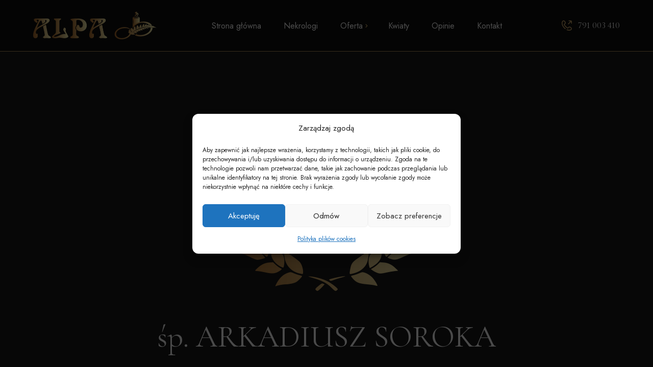

--- FILE ---
content_type: text/html; charset=UTF-8
request_url: https://www.alpa.com.pl/nekrolog/arkadiusz-soroka/
body_size: 17875
content:
<!DOCTYPE html>
<html lang="pl-PL">
<head>
	<meta charset="UTF-8">
	<meta name="viewport" content="width=device-width">
	<link rel="profile" href="//gmpg.org/xfn/11">
	            <script async src='https://www.clickcease.com/monitor/stat.js'>
            </script>
        <meta name='robots' content='index, follow, max-image-preview:large, max-snippet:-1, max-video-preview:-1' />
	<style>img:is([sizes="auto" i], [sizes^="auto," i]) { contain-intrinsic-size: 3000px 1500px }</style>
	
	<!-- This site is optimized with the Yoast SEO plugin v25.8 - https://yoast.com/wordpress/plugins/seo/ -->
	<title>Nekrolog ARKADIUSZ SOROKA - Dom Pogrzebowy Alpa</title>
	<link rel="canonical" href="https://www.alpa.com.pl/nekrolog/arkadiusz-soroka/" />
	<meta property="og:locale" content="pl_PL" />
	<meta property="og:type" content="article" />
	<meta property="og:title" content="Nekrolog ARKADIUSZ SOROKA - Dom Pogrzebowy Alpa" />
	<meta property="og:url" content="https://www.alpa.com.pl/nekrolog/arkadiusz-soroka/" />
	<meta property="og:site_name" content="Dom Pogrzebowy Alpa" />
	<meta name="twitter:card" content="summary_large_image" />
	<script type="application/ld+json" class="yoast-schema-graph">{"@context":"https://schema.org","@graph":[{"@type":"WebPage","@id":"https://www.alpa.com.pl/nekrolog/arkadiusz-soroka/","url":"https://www.alpa.com.pl/nekrolog/arkadiusz-soroka/","name":"Nekrolog ARKADIUSZ SOROKA - Dom Pogrzebowy Alpa","isPartOf":{"@id":"https://www.alpa.com.pl/#website"},"datePublished":"2024-02-13T12:26:26+00:00","breadcrumb":{"@id":"https://www.alpa.com.pl/nekrolog/arkadiusz-soroka/#breadcrumb"},"inLanguage":"pl-PL","potentialAction":[{"@type":"ReadAction","target":["https://www.alpa.com.pl/nekrolog/arkadiusz-soroka/"]}]},{"@type":"BreadcrumbList","@id":"https://www.alpa.com.pl/nekrolog/arkadiusz-soroka/#breadcrumb","itemListElement":[{"@type":"ListItem","position":1,"name":"Strona główna","item":"https://www.alpa.com.pl/"},{"@type":"ListItem","position":2,"name":"Nekrologi","item":"https://www.alpa.com.pl/nekrologi/"},{"@type":"ListItem","position":3,"name":"ARKADIUSZ SOROKA"}]},{"@type":"WebSite","@id":"https://www.alpa.com.pl/#website","url":"https://www.alpa.com.pl/","name":"Dom Pogrzebowy Alpa","description":"","potentialAction":[{"@type":"SearchAction","target":{"@type":"EntryPoint","urlTemplate":"https://www.alpa.com.pl/?s={search_term_string}"},"query-input":{"@type":"PropertyValueSpecification","valueRequired":true,"valueName":"search_term_string"}}],"inLanguage":"pl-PL"}]}</script>
	<!-- / Yoast SEO plugin. -->


<link rel='dns-prefetch' href='//www.googletagmanager.com' />
<link rel='dns-prefetch' href='//fonts.googleapis.com' />
<link rel="alternate" type="application/rss+xml" title="Dom Pogrzebowy Alpa &raquo; Kanał z wpisami" href="https://www.alpa.com.pl/feed/" />
<link rel="alternate" type="application/rss+xml" title="Dom Pogrzebowy Alpa &raquo; Kanał z komentarzami" href="https://www.alpa.com.pl/comments/feed/" />
<script>
window._wpemojiSettings = {"baseUrl":"https:\/\/s.w.org\/images\/core\/emoji\/16.0.1\/72x72\/","ext":".png","svgUrl":"https:\/\/s.w.org\/images\/core\/emoji\/16.0.1\/svg\/","svgExt":".svg","source":{"concatemoji":"https:\/\/www.alpa.com.pl\/wp-includes\/js\/wp-emoji-release.min.js?ver=6.8.3"}};
/*! This file is auto-generated */
!function(s,n){var o,i,e;function c(e){try{var t={supportTests:e,timestamp:(new Date).valueOf()};sessionStorage.setItem(o,JSON.stringify(t))}catch(e){}}function p(e,t,n){e.clearRect(0,0,e.canvas.width,e.canvas.height),e.fillText(t,0,0);var t=new Uint32Array(e.getImageData(0,0,e.canvas.width,e.canvas.height).data),a=(e.clearRect(0,0,e.canvas.width,e.canvas.height),e.fillText(n,0,0),new Uint32Array(e.getImageData(0,0,e.canvas.width,e.canvas.height).data));return t.every(function(e,t){return e===a[t]})}function u(e,t){e.clearRect(0,0,e.canvas.width,e.canvas.height),e.fillText(t,0,0);for(var n=e.getImageData(16,16,1,1),a=0;a<n.data.length;a++)if(0!==n.data[a])return!1;return!0}function f(e,t,n,a){switch(t){case"flag":return n(e,"\ud83c\udff3\ufe0f\u200d\u26a7\ufe0f","\ud83c\udff3\ufe0f\u200b\u26a7\ufe0f")?!1:!n(e,"\ud83c\udde8\ud83c\uddf6","\ud83c\udde8\u200b\ud83c\uddf6")&&!n(e,"\ud83c\udff4\udb40\udc67\udb40\udc62\udb40\udc65\udb40\udc6e\udb40\udc67\udb40\udc7f","\ud83c\udff4\u200b\udb40\udc67\u200b\udb40\udc62\u200b\udb40\udc65\u200b\udb40\udc6e\u200b\udb40\udc67\u200b\udb40\udc7f");case"emoji":return!a(e,"\ud83e\udedf")}return!1}function g(e,t,n,a){var r="undefined"!=typeof WorkerGlobalScope&&self instanceof WorkerGlobalScope?new OffscreenCanvas(300,150):s.createElement("canvas"),o=r.getContext("2d",{willReadFrequently:!0}),i=(o.textBaseline="top",o.font="600 32px Arial",{});return e.forEach(function(e){i[e]=t(o,e,n,a)}),i}function t(e){var t=s.createElement("script");t.src=e,t.defer=!0,s.head.appendChild(t)}"undefined"!=typeof Promise&&(o="wpEmojiSettingsSupports",i=["flag","emoji"],n.supports={everything:!0,everythingExceptFlag:!0},e=new Promise(function(e){s.addEventListener("DOMContentLoaded",e,{once:!0})}),new Promise(function(t){var n=function(){try{var e=JSON.parse(sessionStorage.getItem(o));if("object"==typeof e&&"number"==typeof e.timestamp&&(new Date).valueOf()<e.timestamp+604800&&"object"==typeof e.supportTests)return e.supportTests}catch(e){}return null}();if(!n){if("undefined"!=typeof Worker&&"undefined"!=typeof OffscreenCanvas&&"undefined"!=typeof URL&&URL.createObjectURL&&"undefined"!=typeof Blob)try{var e="postMessage("+g.toString()+"("+[JSON.stringify(i),f.toString(),p.toString(),u.toString()].join(",")+"));",a=new Blob([e],{type:"text/javascript"}),r=new Worker(URL.createObjectURL(a),{name:"wpTestEmojiSupports"});return void(r.onmessage=function(e){c(n=e.data),r.terminate(),t(n)})}catch(e){}c(n=g(i,f,p,u))}t(n)}).then(function(e){for(var t in e)n.supports[t]=e[t],n.supports.everything=n.supports.everything&&n.supports[t],"flag"!==t&&(n.supports.everythingExceptFlag=n.supports.everythingExceptFlag&&n.supports[t]);n.supports.everythingExceptFlag=n.supports.everythingExceptFlag&&!n.supports.flag,n.DOMReady=!1,n.readyCallback=function(){n.DOMReady=!0}}).then(function(){return e}).then(function(){var e;n.supports.everything||(n.readyCallback(),(e=n.source||{}).concatemoji?t(e.concatemoji):e.wpemoji&&e.twemoji&&(t(e.twemoji),t(e.wpemoji)))}))}((window,document),window._wpemojiSettings);
</script>
<link rel='stylesheet' id='nekrolog_css-css' href='https://www.alpa.com.pl/wp-content/plugins/bb-nekrologi/assets/css/style.css?ver=6.8.3' media='all' />
<link rel='stylesheet' id='swiper-css' href='https://www.alpa.com.pl/wp-content/plugins/elementor/assets/lib/swiper/v8/css/swiper.min.css?ver=8.4.5' media='all' />
<style id='wp-emoji-styles-inline-css'>

	img.wp-smiley, img.emoji {
		display: inline !important;
		border: none !important;
		box-shadow: none !important;
		height: 1em !important;
		width: 1em !important;
		margin: 0 0.07em !important;
		vertical-align: -0.1em !important;
		background: none !important;
		padding: 0 !important;
	}
</style>
<link rel='stylesheet' id='wp-block-library-css' href='https://www.alpa.com.pl/wp-includes/css/dist/block-library/style.min.css?ver=6.8.3' media='all' />
<style id='wp-block-library-theme-inline-css'>
.wp-block-audio :where(figcaption){color:#555;font-size:13px;text-align:center}.is-dark-theme .wp-block-audio :where(figcaption){color:#ffffffa6}.wp-block-audio{margin:0 0 1em}.wp-block-code{border:1px solid #ccc;border-radius:4px;font-family:Menlo,Consolas,monaco,monospace;padding:.8em 1em}.wp-block-embed :where(figcaption){color:#555;font-size:13px;text-align:center}.is-dark-theme .wp-block-embed :where(figcaption){color:#ffffffa6}.wp-block-embed{margin:0 0 1em}.blocks-gallery-caption{color:#555;font-size:13px;text-align:center}.is-dark-theme .blocks-gallery-caption{color:#ffffffa6}:root :where(.wp-block-image figcaption){color:#555;font-size:13px;text-align:center}.is-dark-theme :root :where(.wp-block-image figcaption){color:#ffffffa6}.wp-block-image{margin:0 0 1em}.wp-block-pullquote{border-bottom:4px solid;border-top:4px solid;color:currentColor;margin-bottom:1.75em}.wp-block-pullquote cite,.wp-block-pullquote footer,.wp-block-pullquote__citation{color:currentColor;font-size:.8125em;font-style:normal;text-transform:uppercase}.wp-block-quote{border-left:.25em solid;margin:0 0 1.75em;padding-left:1em}.wp-block-quote cite,.wp-block-quote footer{color:currentColor;font-size:.8125em;font-style:normal;position:relative}.wp-block-quote:where(.has-text-align-right){border-left:none;border-right:.25em solid;padding-left:0;padding-right:1em}.wp-block-quote:where(.has-text-align-center){border:none;padding-left:0}.wp-block-quote.is-large,.wp-block-quote.is-style-large,.wp-block-quote:where(.is-style-plain){border:none}.wp-block-search .wp-block-search__label{font-weight:700}.wp-block-search__button{border:1px solid #ccc;padding:.375em .625em}:where(.wp-block-group.has-background){padding:1.25em 2.375em}.wp-block-separator.has-css-opacity{opacity:.4}.wp-block-separator{border:none;border-bottom:2px solid;margin-left:auto;margin-right:auto}.wp-block-separator.has-alpha-channel-opacity{opacity:1}.wp-block-separator:not(.is-style-wide):not(.is-style-dots){width:100px}.wp-block-separator.has-background:not(.is-style-dots){border-bottom:none;height:1px}.wp-block-separator.has-background:not(.is-style-wide):not(.is-style-dots){height:2px}.wp-block-table{margin:0 0 1em}.wp-block-table td,.wp-block-table th{word-break:normal}.wp-block-table :where(figcaption){color:#555;font-size:13px;text-align:center}.is-dark-theme .wp-block-table :where(figcaption){color:#ffffffa6}.wp-block-video :where(figcaption){color:#555;font-size:13px;text-align:center}.is-dark-theme .wp-block-video :where(figcaption){color:#ffffffa6}.wp-block-video{margin:0 0 1em}:root :where(.wp-block-template-part.has-background){margin-bottom:0;margin-top:0;padding:1.25em 2.375em}
</style>
<style id='classic-theme-styles-inline-css'>
/*! This file is auto-generated */
.wp-block-button__link{color:#fff;background-color:#32373c;border-radius:9999px;box-shadow:none;text-decoration:none;padding:calc(.667em + 2px) calc(1.333em + 2px);font-size:1.125em}.wp-block-file__button{background:#32373c;color:#fff;text-decoration:none}
</style>
<style id='global-styles-inline-css'>
:root{--wp--preset--aspect-ratio--square: 1;--wp--preset--aspect-ratio--4-3: 4/3;--wp--preset--aspect-ratio--3-4: 3/4;--wp--preset--aspect-ratio--3-2: 3/2;--wp--preset--aspect-ratio--2-3: 2/3;--wp--preset--aspect-ratio--16-9: 16/9;--wp--preset--aspect-ratio--9-16: 9/16;--wp--preset--color--black: #000000;--wp--preset--color--cyan-bluish-gray: #abb8c3;--wp--preset--color--white: #ffffff;--wp--preset--color--pale-pink: #f78da7;--wp--preset--color--vivid-red: #cf2e2e;--wp--preset--color--luminous-vivid-orange: #ff6900;--wp--preset--color--luminous-vivid-amber: #fcb900;--wp--preset--color--light-green-cyan: #7bdcb5;--wp--preset--color--vivid-green-cyan: #00d084;--wp--preset--color--pale-cyan-blue: #8ed1fc;--wp--preset--color--vivid-cyan-blue: #0693e3;--wp--preset--color--vivid-purple: #9b51e0;--wp--preset--color--main-theme: #d9c1a3;--wp--preset--color--gray: #fbf1ea;--wp--preset--gradient--vivid-cyan-blue-to-vivid-purple: linear-gradient(135deg,rgba(6,147,227,1) 0%,rgb(155,81,224) 100%);--wp--preset--gradient--light-green-cyan-to-vivid-green-cyan: linear-gradient(135deg,rgb(122,220,180) 0%,rgb(0,208,130) 100%);--wp--preset--gradient--luminous-vivid-amber-to-luminous-vivid-orange: linear-gradient(135deg,rgba(252,185,0,1) 0%,rgba(255,105,0,1) 100%);--wp--preset--gradient--luminous-vivid-orange-to-vivid-red: linear-gradient(135deg,rgba(255,105,0,1) 0%,rgb(207,46,46) 100%);--wp--preset--gradient--very-light-gray-to-cyan-bluish-gray: linear-gradient(135deg,rgb(238,238,238) 0%,rgb(169,184,195) 100%);--wp--preset--gradient--cool-to-warm-spectrum: linear-gradient(135deg,rgb(74,234,220) 0%,rgb(151,120,209) 20%,rgb(207,42,186) 40%,rgb(238,44,130) 60%,rgb(251,105,98) 80%,rgb(254,248,76) 100%);--wp--preset--gradient--blush-light-purple: linear-gradient(135deg,rgb(255,206,236) 0%,rgb(152,150,240) 100%);--wp--preset--gradient--blush-bordeaux: linear-gradient(135deg,rgb(254,205,165) 0%,rgb(254,45,45) 50%,rgb(107,0,62) 100%);--wp--preset--gradient--luminous-dusk: linear-gradient(135deg,rgb(255,203,112) 0%,rgb(199,81,192) 50%,rgb(65,88,208) 100%);--wp--preset--gradient--pale-ocean: linear-gradient(135deg,rgb(255,245,203) 0%,rgb(182,227,212) 50%,rgb(51,167,181) 100%);--wp--preset--gradient--electric-grass: linear-gradient(135deg,rgb(202,248,128) 0%,rgb(113,206,126) 100%);--wp--preset--gradient--midnight: linear-gradient(135deg,rgb(2,3,129) 0%,rgb(40,116,252) 100%);--wp--preset--font-size--small: 14px;--wp--preset--font-size--medium: 20px;--wp--preset--font-size--large: 24px;--wp--preset--font-size--x-large: 42px;--wp--preset--font-size--regular: 16px;--wp--preset--spacing--20: 0.44rem;--wp--preset--spacing--30: 0.67rem;--wp--preset--spacing--40: 1rem;--wp--preset--spacing--50: 1.5rem;--wp--preset--spacing--60: 2.25rem;--wp--preset--spacing--70: 3.38rem;--wp--preset--spacing--80: 5.06rem;--wp--preset--shadow--natural: 6px 6px 9px rgba(0, 0, 0, 0.2);--wp--preset--shadow--deep: 12px 12px 50px rgba(0, 0, 0, 0.4);--wp--preset--shadow--sharp: 6px 6px 0px rgba(0, 0, 0, 0.2);--wp--preset--shadow--outlined: 6px 6px 0px -3px rgba(255, 255, 255, 1), 6px 6px rgba(0, 0, 0, 1);--wp--preset--shadow--crisp: 6px 6px 0px rgba(0, 0, 0, 1);}:where(.is-layout-flex){gap: 0.5em;}:where(.is-layout-grid){gap: 0.5em;}body .is-layout-flex{display: flex;}.is-layout-flex{flex-wrap: wrap;align-items: center;}.is-layout-flex > :is(*, div){margin: 0;}body .is-layout-grid{display: grid;}.is-layout-grid > :is(*, div){margin: 0;}:where(.wp-block-columns.is-layout-flex){gap: 2em;}:where(.wp-block-columns.is-layout-grid){gap: 2em;}:where(.wp-block-post-template.is-layout-flex){gap: 1.25em;}:where(.wp-block-post-template.is-layout-grid){gap: 1.25em;}.has-black-color{color: var(--wp--preset--color--black) !important;}.has-cyan-bluish-gray-color{color: var(--wp--preset--color--cyan-bluish-gray) !important;}.has-white-color{color: var(--wp--preset--color--white) !important;}.has-pale-pink-color{color: var(--wp--preset--color--pale-pink) !important;}.has-vivid-red-color{color: var(--wp--preset--color--vivid-red) !important;}.has-luminous-vivid-orange-color{color: var(--wp--preset--color--luminous-vivid-orange) !important;}.has-luminous-vivid-amber-color{color: var(--wp--preset--color--luminous-vivid-amber) !important;}.has-light-green-cyan-color{color: var(--wp--preset--color--light-green-cyan) !important;}.has-vivid-green-cyan-color{color: var(--wp--preset--color--vivid-green-cyan) !important;}.has-pale-cyan-blue-color{color: var(--wp--preset--color--pale-cyan-blue) !important;}.has-vivid-cyan-blue-color{color: var(--wp--preset--color--vivid-cyan-blue) !important;}.has-vivid-purple-color{color: var(--wp--preset--color--vivid-purple) !important;}.has-black-background-color{background-color: var(--wp--preset--color--black) !important;}.has-cyan-bluish-gray-background-color{background-color: var(--wp--preset--color--cyan-bluish-gray) !important;}.has-white-background-color{background-color: var(--wp--preset--color--white) !important;}.has-pale-pink-background-color{background-color: var(--wp--preset--color--pale-pink) !important;}.has-vivid-red-background-color{background-color: var(--wp--preset--color--vivid-red) !important;}.has-luminous-vivid-orange-background-color{background-color: var(--wp--preset--color--luminous-vivid-orange) !important;}.has-luminous-vivid-amber-background-color{background-color: var(--wp--preset--color--luminous-vivid-amber) !important;}.has-light-green-cyan-background-color{background-color: var(--wp--preset--color--light-green-cyan) !important;}.has-vivid-green-cyan-background-color{background-color: var(--wp--preset--color--vivid-green-cyan) !important;}.has-pale-cyan-blue-background-color{background-color: var(--wp--preset--color--pale-cyan-blue) !important;}.has-vivid-cyan-blue-background-color{background-color: var(--wp--preset--color--vivid-cyan-blue) !important;}.has-vivid-purple-background-color{background-color: var(--wp--preset--color--vivid-purple) !important;}.has-black-border-color{border-color: var(--wp--preset--color--black) !important;}.has-cyan-bluish-gray-border-color{border-color: var(--wp--preset--color--cyan-bluish-gray) !important;}.has-white-border-color{border-color: var(--wp--preset--color--white) !important;}.has-pale-pink-border-color{border-color: var(--wp--preset--color--pale-pink) !important;}.has-vivid-red-border-color{border-color: var(--wp--preset--color--vivid-red) !important;}.has-luminous-vivid-orange-border-color{border-color: var(--wp--preset--color--luminous-vivid-orange) !important;}.has-luminous-vivid-amber-border-color{border-color: var(--wp--preset--color--luminous-vivid-amber) !important;}.has-light-green-cyan-border-color{border-color: var(--wp--preset--color--light-green-cyan) !important;}.has-vivid-green-cyan-border-color{border-color: var(--wp--preset--color--vivid-green-cyan) !important;}.has-pale-cyan-blue-border-color{border-color: var(--wp--preset--color--pale-cyan-blue) !important;}.has-vivid-cyan-blue-border-color{border-color: var(--wp--preset--color--vivid-cyan-blue) !important;}.has-vivid-purple-border-color{border-color: var(--wp--preset--color--vivid-purple) !important;}.has-vivid-cyan-blue-to-vivid-purple-gradient-background{background: var(--wp--preset--gradient--vivid-cyan-blue-to-vivid-purple) !important;}.has-light-green-cyan-to-vivid-green-cyan-gradient-background{background: var(--wp--preset--gradient--light-green-cyan-to-vivid-green-cyan) !important;}.has-luminous-vivid-amber-to-luminous-vivid-orange-gradient-background{background: var(--wp--preset--gradient--luminous-vivid-amber-to-luminous-vivid-orange) !important;}.has-luminous-vivid-orange-to-vivid-red-gradient-background{background: var(--wp--preset--gradient--luminous-vivid-orange-to-vivid-red) !important;}.has-very-light-gray-to-cyan-bluish-gray-gradient-background{background: var(--wp--preset--gradient--very-light-gray-to-cyan-bluish-gray) !important;}.has-cool-to-warm-spectrum-gradient-background{background: var(--wp--preset--gradient--cool-to-warm-spectrum) !important;}.has-blush-light-purple-gradient-background{background: var(--wp--preset--gradient--blush-light-purple) !important;}.has-blush-bordeaux-gradient-background{background: var(--wp--preset--gradient--blush-bordeaux) !important;}.has-luminous-dusk-gradient-background{background: var(--wp--preset--gradient--luminous-dusk) !important;}.has-pale-ocean-gradient-background{background: var(--wp--preset--gradient--pale-ocean) !important;}.has-electric-grass-gradient-background{background: var(--wp--preset--gradient--electric-grass) !important;}.has-midnight-gradient-background{background: var(--wp--preset--gradient--midnight) !important;}.has-small-font-size{font-size: var(--wp--preset--font-size--small) !important;}.has-medium-font-size{font-size: var(--wp--preset--font-size--medium) !important;}.has-large-font-size{font-size: var(--wp--preset--font-size--large) !important;}.has-x-large-font-size{font-size: var(--wp--preset--font-size--x-large) !important;}
:where(.wp-block-post-template.is-layout-flex){gap: 1.25em;}:where(.wp-block-post-template.is-layout-grid){gap: 1.25em;}
:where(.wp-block-columns.is-layout-flex){gap: 2em;}:where(.wp-block-columns.is-layout-grid){gap: 2em;}
:root :where(.wp-block-pullquote){font-size: 1.5em;line-height: 1.6;}
</style>
<link rel='stylesheet' id='simply-gallery-block-frontend-css' href='https://www.alpa.com.pl/wp-content/plugins/simply-gallery-block/blocks/pgc_sgb.min.style.css?ver=3.2.7' media='all' />
<link rel='stylesheet' id='cmplz-general-css' href='https://www.alpa.com.pl/wp-content/plugins/complianz-gdpr/assets/css/cookieblocker.min.css?ver=1755687506' media='all' />
<link rel='stylesheet' id='bootstrap-css' href='https://www.alpa.com.pl/wp-content/themes/alpa/assets/css/bootstrap-grid.css?ver=1.0' media='all' />
<link rel='stylesheet' id='atura-theme-style-css' href='https://www.alpa.com.pl/wp-content/themes/alpa-child/style.css?ver=1.0' media='all' />
<style id='atura-theme-style-inline-css'>
			:root {			  --main:   #cda869 !important;			  --second:   #cda869 !important;			  --gray:   #1e1e1e !important;			  --black:  #ffffff !important;			  --white:  #181818 !important;			  --red:   #c3161b !important;			  --yellow:   #e1dbcb !important;			  --green:   #42bf80 !important;--font-main: 'Jost' !important;--font-headers: 'Cormorant Infant' !important;			  			}				.lte-page-header { background-image: url(//www.alpa.com.pl/wp-content/uploads/2022/03/alpa-torun-tlo.webp) !important; } #nav-wrapper.lte-layout-transparent .lte-navbar.dark.affix { background-color: rgba(0,0,0,0.75) !important; } .lte-logo img { max-height: 54px !important; } .lte-layout-desktop-center-transparent .lte-navbar .lte-logo img { max-height: 54px !important; } 
</style>
<link rel='stylesheet' id='font-awesome-css' href='https://www.alpa.com.pl/wp-content/themes/alpa/assets/fonts/font-awesome/css/all.min.css?ver=1.0' media='all' />
<link rel='stylesheet' id='atura-parent-style-css' href='https://www.alpa.com.pl/wp-content/themes/alpa/style.css?ver=6.8.3' media='all' />
<link rel='stylesheet' id='atura-child-style-css' href='https://www.alpa.com.pl/wp-content/themes/alpa-child/style.css?ver=1.0' media='all' />
<link rel='stylesheet' id='magnific-popup-css' href='https://www.alpa.com.pl/wp-content/themes/alpa/assets/css/magnific-popup.css?ver=1.1.0' media='all' />
<link rel='stylesheet' id='atura-google-fonts-css' href='//fonts.googleapis.com/css?family=Jost:400,300,400i,600,600i,700,700i%7CCormorant+Infant:400,italic&#038;subset=latin' media='all' />
<link rel='stylesheet' id='font-awesome-shims-css' href='https://www.alpa.com.pl/wp-content/themes/alpa/assets/fonts/font-awesome/css/v4-shims.min.css?ver=1.0' media='all' />
<link rel='stylesheet' id='lte-font-css' href='https://www.alpa.com.pl/wp-content/themes/alpa/assets/fonts/lte-font-codes.css?ver=1.0' media='all' />
<script src="https://www.alpa.com.pl/wp-includes/js/jquery/jquery.min.js?ver=3.7.1" id="jquery-core-js"></script>
<script src="https://www.alpa.com.pl/wp-includes/js/jquery/jquery-migrate.min.js?ver=3.4.1" id="jquery-migrate-js"></script>
<script src="https://www.alpa.com.pl/wp-content/plugins/bb-nekrologi/assets/js/main.js?ver=6.8.3" id="nekrologi_script-js"></script>
<script src="https://www.alpa.com.pl/wp-content/plugins/lte-ext/assets/js/jquery.paroller.js?ver=1.4.7" id="jquery-paroller-js"></script>
<script src="https://www.alpa.com.pl/wp-content/themes/alpa/assets/js/modernizr-2.6.2.min.js?ver=2.6.2" id="modernizr-js"></script>

<!-- Fragment znacznika Google (gtag.js) dodany przez Site Kit -->
<!-- Fragment Google Analytics dodany przez Site Kit -->
<script src="https://www.googletagmanager.com/gtag/js?id=G-K8KEV48Z3E" id="google_gtagjs-js" async></script>
<script id="google_gtagjs-js-after">
window.dataLayer = window.dataLayer || [];function gtag(){dataLayer.push(arguments);}
gtag("set","linker",{"domains":["www.alpa.com.pl"]});
gtag("js", new Date());
gtag("set", "developer_id.dZTNiMT", true);
gtag("config", "G-K8KEV48Z3E", {"googlesitekit_post_type":"nekrologi"});
</script>
<link rel="https://api.w.org/" href="https://www.alpa.com.pl/wp-json/" /><link rel="EditURI" type="application/rsd+xml" title="RSD" href="https://www.alpa.com.pl/xmlrpc.php?rsd" />
<meta name="generator" content="WordPress 6.8.3" />
<link rel='shortlink' href='https://www.alpa.com.pl/?p=32113' />
<link rel="alternate" title="oEmbed (JSON)" type="application/json+oembed" href="https://www.alpa.com.pl/wp-json/oembed/1.0/embed?url=https%3A%2F%2Fwww.alpa.com.pl%2Fnekrolog%2Farkadiusz-soroka%2F" />
<link rel="alternate" title="oEmbed (XML)" type="text/xml+oembed" href="https://www.alpa.com.pl/wp-json/oembed/1.0/embed?url=https%3A%2F%2Fwww.alpa.com.pl%2Fnekrolog%2Farkadiusz-soroka%2F&#038;format=xml" />
<meta property="og:image" content="/wp-content/plugins/bb-nekrologi/assets/images/og-image.png"/><meta property="og:title" content="Nekrolog ARKADIUSZ SOROKA" /><meta property="og:description" content="Z żalem informuję, że nie żyje ARKADIUSZ SOROKA. Więcej informacji na temat pogrzebu znajdą Państwo na tej stronie." /><meta name="title" content="Nekrolog ARKADIUSZ SOROKA" /><meta name="description" content="Z żalem informuję, że nie żyje ARKADIUSZ SOROKA. Więcej informacji na temat pogrzebu znajdą Państwo na tej stronie." /><noscript><style>.simply-gallery-amp{ display: block !important; }</style></noscript><noscript><style>.sgb-preloader{ display: none !important; }</style></noscript><meta name="generator" content="Site Kit by Google 1.170.0" />			<style>.cmplz-hidden {
					display: none !important;
				}</style><meta name="generator" content="Elementor 3.31.3; features: additional_custom_breakpoints, e_element_cache; settings: css_print_method-external, google_font-enabled, font_display-auto">
<style>.recentcomments a{display:inline !important;padding:0 !important;margin:0 !important;}</style>			<style>
				.e-con.e-parent:nth-of-type(n+4):not(.e-lazyloaded):not(.e-no-lazyload),
				.e-con.e-parent:nth-of-type(n+4):not(.e-lazyloaded):not(.e-no-lazyload) * {
					background-image: none !important;
				}
				@media screen and (max-height: 1024px) {
					.e-con.e-parent:nth-of-type(n+3):not(.e-lazyloaded):not(.e-no-lazyload),
					.e-con.e-parent:nth-of-type(n+3):not(.e-lazyloaded):not(.e-no-lazyload) * {
						background-image: none !important;
					}
				}
				@media screen and (max-height: 640px) {
					.e-con.e-parent:nth-of-type(n+2):not(.e-lazyloaded):not(.e-no-lazyload),
					.e-con.e-parent:nth-of-type(n+2):not(.e-lazyloaded):not(.e-no-lazyload) * {
						background-image: none !important;
					}
				}
			</style>
			
<!-- Fragment Menedżera znaczników Google dodany przez Site Kit -->
<script>
			( function( w, d, s, l, i ) {
				w[l] = w[l] || [];
				w[l].push( {'gtm.start': new Date().getTime(), event: 'gtm.js'} );
				var f = d.getElementsByTagName( s )[0],
					j = d.createElement( s ), dl = l != 'dataLayer' ? '&l=' + l : '';
				j.async = true;
				j.src = 'https://www.googletagmanager.com/gtm.js?id=' + i + dl;
				f.parentNode.insertBefore( j, f );
			} )( window, document, 'script', 'dataLayer', 'GTM-NWZH8Z6Z' );
			
</script>

<!-- Zakończ fragment Menedżera znaczników Google dodany przez Site Kit -->
<link rel="icon" href="https://www.alpa.com.pl/wp-content/uploads/2022/03/cropped-favicon-32x32.png" sizes="32x32" />
<link rel="icon" href="https://www.alpa.com.pl/wp-content/uploads/2022/03/cropped-favicon-192x192.png" sizes="192x192" />
<link rel="apple-touch-icon" href="https://www.alpa.com.pl/wp-content/uploads/2022/03/cropped-favicon-180x180.png" />
<meta name="msapplication-TileImage" content="https://www.alpa.com.pl/wp-content/uploads/2022/03/cropped-favicon-270x270.png" />
</head>
<body data-cmplz=1 class="wp-singular nekrologi-template-default single single-nekrologi postid-32113 wp-theme-alpa wp-child-theme-alpa-child full-width singular lte-body-white lte-background-white paceloader-disabled no-sidebar elementor-default elementor-kit-13200">
		<!-- Fragment Menedżera znaczników Google (noscript) dodany przez Site Kit -->
		<noscript>
			<iframe src="https://www.googletagmanager.com/ns.html?id=GTM-NWZH8Z6Z" height="0" width="0" style="display:none;visibility:hidden"></iframe>
		</noscript>
		<!-- Zakończ fragment Menedżera znaczników Google (noscript) dodany przez Site Kit -->
		            <noscript>
                <a href="https://www.clickcease.com" rel="nofollow"><img src="https://monitor.clickcease.com/stats/stats.aspx" alt="Clickcease" /></a>
            </noscript>
        <div class="lte-content-wrapper  lte-layout-default">	<div class="lte-header-wrapper header-h1  header-parallax lte-header-overlay lte-layout-default lte-pageheader-">
	<div id="lte-nav-wrapper" class="lte-layout-default lte-nav-color-black">
	<nav class="lte-navbar" data-spy="affix" data-offset-top="0">
		<div class="container">	
			<div class="sluchawka-mobilny">
				<a href="tel:791003410" rel="nofollow">
					<i class="fa fa-phone"></i>
				</a>
			</div>
			<div class="lte-navbar-logo">	
				<a class="lte-logo" href="https://www.alpa.com.pl/"><img src="//www.alpa.com.pl/wp-content/uploads/2022/03/logo-zaklad-pogrzebowy-alpa.png" alt="Dom Pogrzebowy Alpa" srcset="//www.alpa.com.pl/wp-content/uploads/2022/03/logo-zaklad-pogrzebowy-alpa.png 1x,//www.alpa.com.pl/wp-content/uploads/2022/03/logo-poziome.png 2x"></a>			</div>	
						
			<div class="lte-navbar-items navbar-mobile-black navbar-collapse collapse" data-mobile-screen-width="1198">
				<div class="toggle-wrap">
					<a class="lte-logo" href="https://www.alpa.com.pl/"><img src="//www.alpa.com.pl/wp-content/uploads/2022/03/logo-zaklad-pogrzebowy-alpa.png" alt="Dom Pogrzebowy Alpa" srcset="//www.alpa.com.pl/wp-content/uploads/2022/03/logo-zaklad-pogrzebowy-alpa.png 1x,//www.alpa.com.pl/wp-content/uploads/2022/03/logo-poziome.png 2x"></a>						
					<button type="button" class="lte-navbar-toggle collapsed">
						<span class="close">&times;</span>
					</button>							
					<div class="clearfix"></div>
				</div>
				<ul id="menu-alpa-menu" class="lte-ul-nav"><li id="menu-item-31535" class="menu-item menu-item-type-post_type menu-item-object-page menu-item-home menu-item-31535"><a href="https://www.alpa.com.pl/" ><span><span>Strona główna</span></span></a></li>
<li id="menu-item-31678" class="menu-item menu-item-type-custom menu-item-object-custom menu-item-31678"><a href="/nekrologi/" ><span><span>Nekrologi</span></span></a></li>
<li id="menu-item-31679" class="menu-item menu-item-type-custom menu-item-object-custom menu-item-has-children menu-item-31679"><a href="#" ><span><span>Oferta</span></span></a>
<ul class="sub-menu">
	<li id="menu-item-31676" class="menu-item menu-item-type-post_type menu-item-object-page menu-item-31676"><a href="https://www.alpa.com.pl/pogrzeby-z-trumna/" ><span><span>Pogrzeby z trumną</span></span></a></li>
	<li id="menu-item-31671" class="menu-item menu-item-type-post_type menu-item-object-page menu-item-31671"><a href="https://www.alpa.com.pl/kremacje/" ><span><span>Kremacje</span></span></a></li>
	<li id="menu-item-31675" class="menu-item menu-item-type-post_type menu-item-object-page menu-item-31675"><a href="https://www.alpa.com.pl/pogrzeby-wyznaniowe/" ><span><span>Pogrzeby wyznaniowe</span></span></a></li>
	<li id="menu-item-31674" class="menu-item menu-item-type-post_type menu-item-object-page menu-item-31674"><a href="https://www.alpa.com.pl/pogrzeby-swieckie/" ><span><span>Pogrzeby świeckie</span></span></a></li>
	<li id="menu-item-31677" class="menu-item menu-item-type-post_type menu-item-object-page menu-item-31677"><a href="https://www.alpa.com.pl/transport-zwlok/" ><span><span>Transport zwłok</span></span></a></li>
	<li id="menu-item-31667" class="menu-item menu-item-type-post_type menu-item-object-page menu-item-31667"><a href="https://www.alpa.com.pl/formalnosci-i-zasilki/" ><span><span>Formalności i zasiłki</span></span></a></li>
	<li id="menu-item-31670" class="menu-item menu-item-type-post_type menu-item-object-page menu-item-31670"><a href="https://www.alpa.com.pl/kosmetyka-posmiertna/" ><span><span>Kosmetyka pośmiertna</span></span></a></li>
	<li id="menu-item-31668" class="menu-item menu-item-type-post_type menu-item-object-page menu-item-31668"><a href="https://www.alpa.com.pl/kaplice/" ><span><span>Kaplice</span></span></a></li>
	<li id="menu-item-31665" class="menu-item menu-item-type-post_type menu-item-object-page menu-item-31665"><a href="https://www.alpa.com.pl/akcesoria/" ><span><span>Akcesoria</span></span></a></li>
	<li id="menu-item-31672" class="menu-item menu-item-type-post_type menu-item-object-page menu-item-31672"><a href="https://www.alpa.com.pl/nagrobki/" ><span><span>Nagrobki</span></span></a></li>
	<li id="menu-item-31666" class="menu-item menu-item-type-post_type menu-item-object-page menu-item-31666"><a href="https://www.alpa.com.pl/e-nekrologi/" ><span><span>e-Nekrologi</span></span></a></li>
</ul>
</li>
<li id="menu-item-31805" class="menu-item menu-item-type-post_type menu-item-object-page menu-item-31805"><a href="https://www.alpa.com.pl/kwiaty/" ><span><span>Kwiaty</span></span></a></li>
<li id="menu-item-31673" class="menu-item menu-item-type-post_type menu-item-object-page menu-item-31673"><a href="https://www.alpa.com.pl/opinie/" ><span><span>Opinie</span></span></a></li>
<li id="menu-item-31669" class="menu-item menu-item-type-post_type menu-item-object-page menu-item-31669"><a href="https://www.alpa.com.pl/kontakt/" ><span><span>Kontakt</span></span></a></li>
</ul>				<div class="lte-mobile-controls">
									
				</div>				
			</div>
			<ul class="lte-navbar-icons-add">
						<li class="lte-nav-social "><a href="tel:+48791003410" class="icon icon-outgoing-call" target="_blank"><span class="lte-header">791 003 410</span></a></li></ul>		
			<button type="button" class="lte-navbar-toggle">
				<span class="icon-bar top-bar"></span>
				<span class="icon-bar middle-bar"></span>
				<span class="icon-bar bottom-bar"></span>
			</button>			
		</div>
	</nav>
</div>
	</div><div class="container main-wrapper">
<!-- Nekrologi start -->
<div class="single-nekrolog">
  <div class="nekrolog__img__container">
            <img class="single-nekrolog__img" src="https://www.alpa.com.pl/wp-content/plugins/bb-nekrologi/assets/images/nekrolog-zdjecie.png" alt="Nekrolog ARKADIUSZ SOROKA" />
            </div>
 <h1 class="single-nekrolog__page-title">
  śp. ARKADIUSZ SOROKA </h1>

 
 <p class="single-nekrolog__date">
  29.03.1967&nbsp;-&nbsp;10.08.2022<br />Wiek: 55 lat<br /> </p>

 <div class="single-nekrolog__divider">
  <img src="https://www.alpa.com.pl/wp-content/plugins/bb-nekrologi/assets/images/nekrolog-divider.png" alt="ornament" />
 </div>

 <div class="single-nekrolog__info">

	<strong>Data pogrzebu:</strong> 13.08.2022<br /><strong>Ceremonia pożegnalna:</strong> 13.08.2022 o godz. 10:30 Kościół Matki Bożej Zwycięskiej  <a class="nekrolog__address" href="https://www.google.com/maps/place/Toruń+ul.+podgórna+73A" target="_blank" rel="noopener"><i class="fa fa-map-marker"></i>&nbsp;Toruń ul. podgórna 73A</a><br /><strong>Msza Święta:</strong> 13.08.2022 o godz. 11:00 Matki Bożej Zwycięskiej przy ul. Podgórnej  <a class="nekrolog__address" href="https://www.google.com/maps/place/ul.+Podgórna+73A,+Toruń" target="_blank" rel="noopener"><i class="fa fa-map-marker"></i>&nbsp;Toruń, ul. Podgórna 73A</a> <br /><strong>Wyprowadzenie do grobu o godz.</strong> 12:00<br /><strong>Cmentarz:</strong> Cmentarz Św. Jerzego  <a class="nekrolog__address" href="https://www.google.com/maps/place/ul.+Gałczyńskiego,+Toruń" target="_blank" rel="noopener"><i class="fa fa-map-marker"></i>&nbsp;Toruń, ul. Gałczyńskiego</a>
  <script>
   jQuery(document).ready(function ($) {
    var $temp = $("<input>");
    var $url = $(location).attr('href');

    $('.clipboard').on('click', function () {
     $("body").append($temp);
     $temp.val($url).select();
     document.execCommand("copy");
     $temp.remove();
     $(".clipboard").text("URL skopiowany!");
    })
   });
  </script>
  <div class="nekrolog__button__container">
   <div class="nekrolog__button__container__share">
    <div class="share-dialog">
     <header class="udostepnij">
      <h3 class="dialog-title">Udostępnij nekrolog</h3>
      <button class="close-button"><svg>
        <use href="#close"></use>
       </svg>
      </button>
     </header>
     <div class="targets">
      <a
       onclick="window.open(this.href,'targetWindow','toolbar=no,location=0,status=no,menubar=no,scrollbars=yes,resizable=yes,width=600,height=250'); return false"
       target="_blank" href="https://www.facebook.com/sharer/sharer.php?u=https://www.alpa.com.pl/nekrolog/arkadiusz-soroka/"
       class="nekrolog__button">
       <i class="fa fa-facebook-square"></i>
       <span>Facebook</span>
      </a>
      <a href="mailto:?subject=Nekrolog: ARKADIUSZ SOROKA&body=Z żalem informuję, że nie żyje ARKADIUSZ SOROKA. Pogrzeb odbędzie się 13.08.2022. Lokalizacja: Cmentarz Św. Jerzego. Więcej informacji na stronie https://www.alpa.com.pl/nekrolog/arkadiusz-soroka/" class="nekrolog__button">
       <i class="fa fa-envelope"></i>
       <span>Email</span>
      </a>
      <a class="share-button nekrolog__button" title="Nekrolog: ARKADIUSZ SOROKA">
       <i class="fa fa-share-alt"></i>
       <span>Pozostałe</span>
      </a>
     </div>
     <div class="link">
      <div class="pen-url">
       https://www.alpa.com.pl/nekrolog/arkadiusz-soroka/      </div>
      <a class="clipboard nekrolog__button nekrolog__button--inline">
       <i class="fa fa-copy"></i> Skopiuj URL      </a>
     </div>
    </div>

    <svg class="hidden">
     <defs>
      <symbol id="close" viewBox="0 0 24 24" fill="none" stroke="currentColor" stroke-width="2" stroke-linecap="round"
       stroke-linejoin="round" class="feather feather-x-square">
       <rect x="3" y="3" width="18" height="18" rx="2" ry="2"></rect>
       <line x1="9" y1="9" x2="15" y2="15"></line>
       <line x1="15" y1="9" x2="9" y2="15"></line>
      </symbol>
     </defs>
    </svg>
   </div>
  </div>
  <button class="share-button-popup nekrolog__button nekrolog__button--inline" type="button"
   title="Nekrolog: ARKADIUSZ SOROKA">
   <i class="fa fa-share-alt"></i>
   <span>Udostępnij nekrolog</span>
  </button>

   <a id="kwiatyBtn" title="Zamów kwiaty na pogrzeb lub na grób"
   class="nekrolog__button nekrolog__button--inline">
   ✿ Zamów kwiaty  </a>

  <div id="zamowKwiaty" class="modal">
    <!-- Modal content -->
    <div class="modal-content">
      <span class="close" id="zamknijKwiaty">&times;</span>
      <h3>Zamów kwiaty</h3>
      <p>Istnieje możliwość zamówienia kwiatów pod numerem telefonu <a href="tel:566222659" class="nekrolog__address">56 62 226 59</a>.</p>
      <p>Przykłady kompozycji znajdują się <a class="nekrolog__address" href="/kwiaty/" target="_blank">tutaj</a>.</p>
    </div>
	</div>

  <!--<a id="QRBtn" title="Kod QR służy do pobrania treści SMS-a na Twój smartfon, aby ułatwić Ci wysłanie nekrologu"
   class="nekrolog__button nekrolog__button--inline">
   <i class="fa fa-mobile"></i> Powiadomienie SMS  </a>-->

	<script>      
		// Get the modal
		var modalKwiaty = document.getElementById("zamowKwiaty");

		// Get the button that opens the modal
		var btnKwiaty = document.getElementById("kwiatyBtn");

		// Get the <span> element that closes the modal
		var closeKwiaty = document.getElementById("zamknijKwiaty");

		//Open modal if url contains hash
		if (window.location.hash) {
			modalKwiaty.style.display = "block";
		}

		// When the user clicks the button, open the modal 
		btnKwiaty.onclick = function () {
			modalKwiaty.style.display = "block";
		}

		// When the user clicks on <span> (x), close the modal
		closeKwiaty.onclick = function () {
			modalKwiaty.style.display = "none";
		}

		// When the user clicks anywhere outside of the modal, close it
		window.onclick = function (event) {
			if (event.target == modalKwiaty) {
				modalKwiaty.style.display = "none";
			}
		}
	</script>
 </div>



 
 <div class="single-nekrolog__divider single-nekrolog__divider--upside">
  <img src="https://www.alpa.com.pl/wp-content/plugins/bb-nekrologi/assets/images/nekrolog-divider.png" alt="ornament" />
 </div>

 



   <script>
    // udostepnianie nekrologu

    const shareButton = document.querySelector('.share-button');
    const shareButtonPopUp = document.querySelector('.share-button-popup');
    const shareDialog = document.querySelector('.share-dialog');
    const closeButton = document.querySelector('.close-button');
    const targetsDiv = document.querySelector('.targets');

    shareButtonPopUp.addEventListener('click', event => {
     shareDialog.classList.add('is-open');
     if (navigator.share) {

      console.log('Obsługuje API Share')

      function resolutionCssValue(x) {
       if (x.matches) { // If media query matches
        targetsDiv.style.gridTemplateColumns = "1fr";
       } else {
        targetsDiv.style.gridTemplateColumns = "1fr 1fr 1fr";
       }
      }

      var x = window.matchMedia("(max-width: 768px)")
      resolutionCssValue(x) // Call listener function at run time
      x.addListener(resolutionCssValue) // Attach listener function on state changes
     } else {
      shareButton.classList.add('hidden');
     }
    });

    shareButton.addEventListener('click', event => {
     if (navigator.share) {
      navigator.share({
        title: 'Nekrolog: ARKADIUSZ SOROKA',
        text: 'Z żalem informuję, że nie żyje ARKADIUSZ SOROKA. Pogrzeb odbędzie się 13.08.2022. Lokalizacja: Cmentarz Św. Jerzego. Więcej informacji na stronie:',
        url: 'https://www.alpa.com.pl/nekrolog/arkadiusz-soroka/'
       }).then(() => {
        console.log('Udostępniłeś nekrolog!');
       })
       .catch(console.error);
     }
    });

    closeButton.addEventListener('click', event => {
     shareDialog.classList.remove('is-open');
    });

    // koniec skrypu
    </script>

    <!-- ----------------------------------QR kod--------------------------------------------- -->

 <div id="pobierzQR" class="modal">
 <div class="modal-content modal-qr">
  <span class="close" id="zamknijQR">&times;</span>

    <script>

    jQuery(document).ready(function ($) {

     if ($(window).width() < 960) {
      $("#qr-mobile-header").html("Pobierz wiadmość SMS klikając w przycisk");
     }
    });
   </script>

   <div class="table">
    <div class="cell">
     <div class="container-fluid">
      <div class="form-horizontal">
       <div class="form-group">
        <p id="qr-mobile-header" for="content">Otwórz aparat w
         smartfonie i najedź na kod. Nie rób zdjęcia. Poczekaj na komunikat na ekranie i
         kliknij w niego.
         Niektóre smartfony mogą wymagać dodatkowej aplikacji np. QR Code Reader</p>
        <div class="col-sm-10" style="width: 100%">
         <div class="input-group">
         </div>
        </div>
       </div>
       <div class="text-center qrcode-image">
        <div class="showQRCode"></div>
        <div class="pobierz__button"><a class="nekrolog__button qr-download"
          href="sms:?&body=Z żalem informuję, że nie żyje ARKADIUSZ SOROKA. Pogrzeb odbędzie się 13.08.2022. Lokalizacja: Cmentarz Św. Jerzego. Więcej informacji na stronie https://www.alpa.com.pl/nekrolog/arkadiusz-soroka/">Pobierz treść SMS</a></div>
       </div>
      </div>
     </div>
    </div>
   </div>
   <img id="qr_code" style="display: block; margin: 0 auto; text-align: center"><div id="qr_code_sms"></div>   <p style="text-align: center; font-weight: bold;">Treść powiadomienia:</p> <p style="text-align: center; font-style: italic;">Z żalem informuję, że nie żyje ARKADIUSZ SOROKA. Pogrzeb odbędzie się 13.08.2022. Lokalizacja: Cmentarz Św. Jerzego. Więcej informacji na stronie https://www.alpa.com.pl/nekrolog/arkadiusz-soroka/</p>  </div>
 </div>

 <script>
  // Get the modal
  var modalQR = document.getElementById("pobierzQR");

  // Get the button that opens the modal
  var btnQR = document.getElementById("QRBtn");

  // Get the <span> element that closes the modal
  var closeQR = document.getElementById("zamknijQR");

  // When the user clicks the button, open the modal 
  btnQR.onclick = function () {
   modalQR.style.display = "block";
  }

  // When the user clicks on <span> (x), close the modal
  closeQR.onclick = function () {
   modalQR.style.display = "none";
  }

  // When the user clicks anywhere outside of the modal, close it
  window.onclick = function (event) {

   if (event.target == modalQR) {
    modalQR.style.display = "none";
   }
  }

  jQuery(document).ready(function ($) {
   $.ajax({
    url: '/generate_code.php',
    type: 'POST',
    data: {
     formData: 'smsto::Z żalem informuję, że nie żyje ARKADIUSZ SOROKA. Pogrzeb odbędzie się 13.08.2022. Lokalizacja: Cmentarz Św. Jerzego. Więcej informacji na stronie https://www.alpa.com.pl/nekrolog/arkadiusz-soroka/'
    },
    success: function (response) {
     $(".showQRCode").html(response);
    },
   });
  });
 </script> 

 <!-- -----------------------  QR koniec --------------------------- -->

</div>

</div>

<div class="e-nekrologi">Napędzane przez technologię <a rel="nofollow noopener" target="_blank"
  href="https://e-nekrologi.com/"><img class="e-nekrologi-logo"
  src="/wp-content/plugins/bb-nekrologi/assets/images/logo-e-nekrologi.png" alt="Nekrologi online"></a>
</div>
<!-- Nekrologi koniec -->

</div></div><div class="lte-footer-wrapper lte-footer-layout-default"><div class="footer-wrapper"><div class="container"><div class="footer-block lte-footer-widget-area">		<div data-elementor-type="wp-post" data-elementor-id="29393" class="elementor elementor-29393">
						<section class="lte-background-gray elementor-section elementor-top-section elementor-element elementor-element-3108a1f lte-background-gray elementor-section-stretched elementor-section-boxed elementor-section-height-default elementor-section-height-default" data-id="3108a1f" data-element_type="section" data-settings="{&quot;background_background&quot;:&quot;classic&quot;,&quot;stretch_section&quot;:&quot;section-stretched&quot;}">
						<div class="elementor-container elementor-column-gap-default">
					<div class="elementor-column elementor-col-100 elementor-top-column elementor-element elementor-element-8f5b5b6" data-id="8f5b5b6" data-element_type="column">
			<div class="elementor-widget-wrap elementor-element-populated">
						<section class="elementor-section elementor-inner-section elementor-element elementor-element-e2ec289 elementor-section-boxed elementor-section-height-default elementor-section-height-default" data-id="e2ec289" data-element_type="section">
						<div class="elementor-container elementor-column-gap-default">
					<div class="elementor-column elementor-col-20 elementor-inner-column elementor-element elementor-element-20aa8ca" data-id="20aa8ca" data-element_type="column">
			<div class="elementor-widget-wrap elementor-element-populated">
						<div class="elementor-element elementor-element-951775a elementor-widget elementor-widget-image" data-id="951775a" data-element_type="widget" data-widget_type="image.default">
				<div class="elementor-widget-container">
																<a href="/">
							<img width="200" height="178" src="https://www.alpa.com.pl/wp-content/uploads/2021/12/uslugi-pogrzebowe-torun-1.png" class="attachment-medium size-medium wp-image-31443" alt="usługi pogrzebowe Toruń" srcset="https://www.alpa.com.pl/wp-content/uploads/2021/12/uslugi-pogrzebowe-torun-1.png 200w, https://www.alpa.com.pl/wp-content/uploads/2021/12/uslugi-pogrzebowe-torun-1-100x89.png 100w" sizes="(max-width: 200px) 100vw, 200px" />								</a>
															</div>
				</div>
					</div>
		</div>
				<div class="elementor-column elementor-col-20 elementor-inner-column elementor-element elementor-element-a4733a3" data-id="a4733a3" data-element_type="column">
			<div class="elementor-widget-wrap elementor-element-populated">
						<div class="elementor-element elementor-element-033016c elementor-widget elementor-widget-text-editor" data-id="033016c" data-element_type="widget" data-widget_type="text-editor.default">
				<div class="elementor-widget-container">
									<p><strong>GŁÓWNA SIEDZIBA</strong><br />ul. M. Skłodowskiej-Curie 41<br />87-100 Toruń<br /><a href="tel:+48791003410" rel="nofollow"><i class="fa fa-phone"></i> kom.: 791 003 410</a><br /><a href="tel:+48566222659" rel="nofollow"><i class="fa fa-phone"></i> tel. 56 62 226 59</a><br /><a href="tel:+48566611239" rel="nofollow"><i class="fa fa-phone"></i> tel./fax 56 66 11 239</a><br /><a href="mailto:biuro@alpa.com.pl" rel="nofollow spemail"><i class="fa fa-envelope"></i> biuro@alpa.com.pl</a></p>								</div>
				</div>
					</div>
		</div>
				<div class="elementor-column elementor-col-20 elementor-inner-column elementor-element elementor-element-3a63839" data-id="3a63839" data-element_type="column">
			<div class="elementor-widget-wrap elementor-element-populated">
						<div class="elementor-element elementor-element-064d9e7 elementor-widget elementor-widget-text-editor" data-id="064d9e7" data-element_type="widget" data-widget_type="text-editor.default">
				<div class="elementor-widget-container">
									<p><strong>Zakład pogrzebowy</strong><br />ul. Podgórna 16 <br />87-100 Toruń<br /><a href="tel:+48798933002" target="_blank" rel="noopener nofollow"><i class="fa fa-phone"></i> kom. 798 933 002</a><br /><a href="tel:+48566222659" target="_blank" rel="noopener nofollow"><i class="fa fa-phone"></i> tel. 56 62 226 59</a><br /><a href="tel:+48566611239" target="_blank" rel="noopener nofollow"><i class="fa fa-phone"></i> tel./fax 56 66 11 239</a><br /><a href="mailto:biuro@alpa.com.pl" rel="nofollow spemail"><i class="fa fa-envelope"></i> biuro@alpa.com.pl</a></p>								</div>
				</div>
					</div>
		</div>
				<div class="elementor-column elementor-col-20 elementor-inner-column elementor-element elementor-element-87953ba" data-id="87953ba" data-element_type="column">
			<div class="elementor-widget-wrap elementor-element-populated">
						<div class="elementor-element elementor-element-8aa5587 elementor-widget elementor-widget-text-editor" data-id="8aa5587" data-element_type="widget" data-widget_type="text-editor.default">
				<div class="elementor-widget-container">
									<p><strong>Dom pogrzebowy</strong><br />ul. Okólna 30<br />(obok jednostki wojskowej przy ul. Armii Ludowej)<br />87-100 Toruń<br /><a href="tel:+48566222659" target="_blank" rel="noopener nofollow"><i class="fa fa-phone"></i> tel. 56 62 226 59</a><br /><a href="mailto:biuro@alpa.com.pl" rel="nofollow spemail"><i class="fa fa-envelope"></i> biuro@alpa.com.pl</a></p>								</div>
				</div>
					</div>
		</div>
				<div class="elementor-column elementor-col-20 elementor-inner-column elementor-element elementor-element-6cdff92" data-id="6cdff92" data-element_type="column">
			<div class="elementor-widget-wrap elementor-element-populated">
						<div class="elementor-element elementor-element-451963e elementor-widget elementor-widget-text-editor" data-id="451963e" data-element_type="widget" data-widget_type="text-editor.default">
				<div class="elementor-widget-container">
									<strong>REKOMENDACJE</strong>

<a href="https://funer.com.pl/szukaj,Toruń,20,1,1.html" target="_blank" rel="noopener nofollow"><img class="alignnone size-medium wp-image-31437" style="margin-bottom: 15px; margin-top: 15px;" src="https://www.alpa.com.pl/wp-content/uploads/2021/12/funer-rekomendacja.png" alt="Funer Toruń" width="300" height="68" /></a>
<a href="https://uslugipogrzebowe.com.pl/" target="_blank" rel="noopener nofollow"><img class="alignnone size-medium wp-image-31438" src="https://www.alpa.com.pl/wp-content/uploads/2021/12/uslugi-pogrzebowe-rekomendacja.png" alt="Usługi Pogrzebowe - portal" width="300" height="68" /></a>								</div>
				</div>
					</div>
		</div>
					</div>
		</section>
				<div class="elementor-element elementor-element-925b068 elementor-widget elementor-widget-spacer" data-id="925b068" data-element_type="widget" data-widget_type="spacer.default">
				<div class="elementor-widget-container">
							<div class="elementor-spacer">
			<div class="elementor-spacer-inner"></div>
		</div>
						</div>
				</div>
				<div class="elementor-element elementor-element-39965dd elementor-widget elementor-widget-spacer" data-id="39965dd" data-element_type="widget" data-widget_type="spacer.default">
				<div class="elementor-widget-container">
							<div class="elementor-spacer">
			<div class="elementor-spacer-inner"></div>
		</div>
						</div>
				</div>
				<div class="elementor-element elementor-element-6c54cde elementor-widget elementor-widget-spacer" data-id="6c54cde" data-element_type="widget" data-widget_type="spacer.default">
				<div class="elementor-widget-container">
							<div class="elementor-spacer">
			<div class="elementor-spacer-inner"></div>
		</div>
						</div>
				</div>
				<div class="elementor-element elementor-element-235860e elementor-widget-mobile__width-auto elementor-widget-mobile_extra__width-auto elementor-widget__width-auto elementor-widget elementor-widget-shortcode" data-id="235860e" data-element_type="widget" data-widget_type="shortcode.default">
				<div class="elementor-widget-container">
							<div class="elementor-shortcode"></div>
						</div>
				</div>
				<div class="elementor-element elementor-element-e06c725 elementor-widget elementor-widget-spacer" data-id="e06c725" data-element_type="widget" data-widget_type="spacer.default">
				<div class="elementor-widget-container">
							<div class="elementor-spacer">
			<div class="elementor-spacer-inner"></div>
		</div>
						</div>
				</div>
					</div>
		</div>
					</div>
		</section>
				<section class="lte-background-gray elementor-section elementor-top-section elementor-element elementor-element-be669d3 lte-background-gray elementor-section-stretched copyright-block copyright-layout-copyright-transparent elementor-section-boxed elementor-section-height-default elementor-section-height-default" data-id="be669d3" data-element_type="section" data-settings="{&quot;background_background&quot;:&quot;classic&quot;,&quot;stretch_section&quot;:&quot;section-stretched&quot;}">
						<div class="elementor-container elementor-column-gap-default">
					<footer class="elementor-column elementor-col-100 elementor-top-column elementor-element elementor-element-5db1955" data-id="5db1955" data-element_type="column">
			<div class="elementor-widget-wrap elementor-element-populated">
						<div class="elementor-element elementor-element-0358077 elementor-widget elementor-widget-html" data-id="0358077" data-element_type="widget" data-widget_type="html.default">
				<div class="elementor-widget-container">
					2025 © Alpa. Wszelkie prawa zastrzeżone. <a href="https://brainbox.com.pl/" target="_blank" rel="noopener nofollow">Realizacja: BRAINBOX</a>.				</div>
				</div>
					</div>
		</footer>
					</div>
		</section>
				</div>
		</div></div></div></div><script type="speculationrules">
{"prefetch":[{"source":"document","where":{"and":[{"href_matches":"\/*"},{"not":{"href_matches":["\/wp-*.php","\/wp-admin\/*","\/wp-content\/uploads\/*","\/wp-content\/*","\/wp-content\/plugins\/*","\/wp-content\/themes\/alpa-child\/*","\/wp-content\/themes\/alpa\/*","\/*\\?(.+)"]}},{"not":{"selector_matches":"a[rel~=\"nofollow\"]"}},{"not":{"selector_matches":".no-prefetch, .no-prefetch a"}}]},"eagerness":"conservative"}]}
</script>

<!-- Consent Management powered by Complianz | GDPR/CCPA Cookie Consent https://wordpress.org/plugins/complianz-gdpr -->
<div id="cmplz-cookiebanner-container"><div class="cmplz-cookiebanner cmplz-hidden banner-1 baner-a optin cmplz-center cmplz-categories-type-view-preferences" aria-modal="true" data-nosnippet="true" role="dialog" aria-live="polite" aria-labelledby="cmplz-header-1-optin" aria-describedby="cmplz-message-1-optin">
	<div class="cmplz-header">
		<div class="cmplz-logo"></div>
		<div class="cmplz-title" id="cmplz-header-1-optin">Zarządzaj zgodą</div>
		<div class="cmplz-close" tabindex="0" role="button" aria-label="Zamknij okienko">
			<svg aria-hidden="true" focusable="false" data-prefix="fas" data-icon="times" class="svg-inline--fa fa-times fa-w-11" role="img" xmlns="http://www.w3.org/2000/svg" viewBox="0 0 352 512"><path fill="currentColor" d="M242.72 256l100.07-100.07c12.28-12.28 12.28-32.19 0-44.48l-22.24-22.24c-12.28-12.28-32.19-12.28-44.48 0L176 189.28 75.93 89.21c-12.28-12.28-32.19-12.28-44.48 0L9.21 111.45c-12.28 12.28-12.28 32.19 0 44.48L109.28 256 9.21 356.07c-12.28 12.28-12.28 32.19 0 44.48l22.24 22.24c12.28 12.28 32.2 12.28 44.48 0L176 322.72l100.07 100.07c12.28 12.28 32.2 12.28 44.48 0l22.24-22.24c12.28-12.28 12.28-32.19 0-44.48L242.72 256z"></path></svg>
		</div>
	</div>

	<div class="cmplz-divider cmplz-divider-header"></div>
	<div class="cmplz-body">
		<div class="cmplz-message" id="cmplz-message-1-optin">Aby zapewnić jak najlepsze wrażenia, korzystamy z technologii, takich jak pliki cookie, do przechowywania i/lub uzyskiwania dostępu do informacji o urządzeniu. Zgoda na te technologie pozwoli nam przetwarzać dane, takie jak zachowanie podczas przeglądania lub unikalne identyfikatory na tej stronie. Brak wyrażenia zgody lub wycofanie zgody może niekorzystnie wpłynąć na niektóre cechy i funkcje.</div>
		<!-- categories start -->
		<div class="cmplz-categories">
			<details class="cmplz-category cmplz-functional" >
				<summary>
						<span class="cmplz-category-header">
							<span class="cmplz-category-title">Funkcjonalne</span>
							<span class='cmplz-always-active'>
								<span class="cmplz-banner-checkbox">
									<input type="checkbox"
										   id="cmplz-functional-optin"
										   data-category="cmplz_functional"
										   class="cmplz-consent-checkbox cmplz-functional"
										   size="40"
										   value="1"/>
									<label class="cmplz-label" for="cmplz-functional-optin"><span class="screen-reader-text">Funkcjonalne</span></label>
								</span>
								Zawsze aktywne							</span>
							<span class="cmplz-icon cmplz-open">
								<svg xmlns="http://www.w3.org/2000/svg" viewBox="0 0 448 512"  height="18" ><path d="M224 416c-8.188 0-16.38-3.125-22.62-9.375l-192-192c-12.5-12.5-12.5-32.75 0-45.25s32.75-12.5 45.25 0L224 338.8l169.4-169.4c12.5-12.5 32.75-12.5 45.25 0s12.5 32.75 0 45.25l-192 192C240.4 412.9 232.2 416 224 416z"/></svg>
							</span>
						</span>
				</summary>
				<div class="cmplz-description">
					<span class="cmplz-description-functional">Przechowywanie lub dostęp do danych technicznych jest ściśle konieczny do uzasadnionego celu umożliwienia korzystania z konkretnej usługi wyraźnie żądanej przez subskrybenta lub użytkownika, lub wyłącznie w celu przeprowadzenia transmisji komunikatu przez sieć łączności elektronicznej.</span>
				</div>
			</details>

			<details class="cmplz-category cmplz-preferences" >
				<summary>
						<span class="cmplz-category-header">
							<span class="cmplz-category-title">Preferencje</span>
							<span class="cmplz-banner-checkbox">
								<input type="checkbox"
									   id="cmplz-preferences-optin"
									   data-category="cmplz_preferences"
									   class="cmplz-consent-checkbox cmplz-preferences"
									   size="40"
									   value="1"/>
								<label class="cmplz-label" for="cmplz-preferences-optin"><span class="screen-reader-text">Preferencje</span></label>
							</span>
							<span class="cmplz-icon cmplz-open">
								<svg xmlns="http://www.w3.org/2000/svg" viewBox="0 0 448 512"  height="18" ><path d="M224 416c-8.188 0-16.38-3.125-22.62-9.375l-192-192c-12.5-12.5-12.5-32.75 0-45.25s32.75-12.5 45.25 0L224 338.8l169.4-169.4c12.5-12.5 32.75-12.5 45.25 0s12.5 32.75 0 45.25l-192 192C240.4 412.9 232.2 416 224 416z"/></svg>
							</span>
						</span>
				</summary>
				<div class="cmplz-description">
					<span class="cmplz-description-preferences">Przechowywanie lub dostęp techniczny jest niezbędny do uzasadnionego celu przechowywania preferencji, o które nie prosi subskrybent lub użytkownik.</span>
				</div>
			</details>

			<details class="cmplz-category cmplz-statistics" >
				<summary>
						<span class="cmplz-category-header">
							<span class="cmplz-category-title">Statystyka</span>
							<span class="cmplz-banner-checkbox">
								<input type="checkbox"
									   id="cmplz-statistics-optin"
									   data-category="cmplz_statistics"
									   class="cmplz-consent-checkbox cmplz-statistics"
									   size="40"
									   value="1"/>
								<label class="cmplz-label" for="cmplz-statistics-optin"><span class="screen-reader-text">Statystyka</span></label>
							</span>
							<span class="cmplz-icon cmplz-open">
								<svg xmlns="http://www.w3.org/2000/svg" viewBox="0 0 448 512"  height="18" ><path d="M224 416c-8.188 0-16.38-3.125-22.62-9.375l-192-192c-12.5-12.5-12.5-32.75 0-45.25s32.75-12.5 45.25 0L224 338.8l169.4-169.4c12.5-12.5 32.75-12.5 45.25 0s12.5 32.75 0 45.25l-192 192C240.4 412.9 232.2 416 224 416z"/></svg>
							</span>
						</span>
				</summary>
				<div class="cmplz-description">
					<span class="cmplz-description-statistics">Przechowywanie techniczne lub dostęp, który jest używany wyłącznie do celów statystycznych.</span>
					<span class="cmplz-description-statistics-anonymous">Przechowywanie techniczne lub dostęp, który jest używany wyłącznie do anonimowych celów statystycznych. Bez wezwania do sądu, dobrowolnego podporządkowania się dostawcy usług internetowych lub dodatkowych zapisów od strony trzeciej, informacje przechowywane lub pobierane wyłącznie w tym celu zwykle nie mogą być wykorzystywane do identyfikacji użytkownika.</span>
				</div>
			</details>
			<details class="cmplz-category cmplz-marketing" >
				<summary>
						<span class="cmplz-category-header">
							<span class="cmplz-category-title">Marketing</span>
							<span class="cmplz-banner-checkbox">
								<input type="checkbox"
									   id="cmplz-marketing-optin"
									   data-category="cmplz_marketing"
									   class="cmplz-consent-checkbox cmplz-marketing"
									   size="40"
									   value="1"/>
								<label class="cmplz-label" for="cmplz-marketing-optin"><span class="screen-reader-text">Marketing</span></label>
							</span>
							<span class="cmplz-icon cmplz-open">
								<svg xmlns="http://www.w3.org/2000/svg" viewBox="0 0 448 512"  height="18" ><path d="M224 416c-8.188 0-16.38-3.125-22.62-9.375l-192-192c-12.5-12.5-12.5-32.75 0-45.25s32.75-12.5 45.25 0L224 338.8l169.4-169.4c12.5-12.5 32.75-12.5 45.25 0s12.5 32.75 0 45.25l-192 192C240.4 412.9 232.2 416 224 416z"/></svg>
							</span>
						</span>
				</summary>
				<div class="cmplz-description">
					<span class="cmplz-description-marketing">Przechowywanie lub dostęp techniczny jest wymagany do tworzenia profili użytkowników w celu wysyłania reklam lub śledzenia użytkownika na stronie internetowej lub na kilku stronach internetowych w podobnych celach marketingowych.</span>
				</div>
			</details>
		</div><!-- categories end -->
			</div>

	<div class="cmplz-links cmplz-information">
		<a class="cmplz-link cmplz-manage-options cookie-statement" href="#" data-relative_url="#cmplz-manage-consent-container">Zarządzaj opcjami</a>
		<a class="cmplz-link cmplz-manage-third-parties cookie-statement" href="#" data-relative_url="#cmplz-cookies-overview">Zarządzaj serwisami</a>
		<a class="cmplz-link cmplz-manage-vendors tcf cookie-statement" href="#" data-relative_url="#cmplz-tcf-wrapper">Zarządzaj {vendor_count} dostawcami</a>
		<a class="cmplz-link cmplz-external cmplz-read-more-purposes tcf" target="_blank" rel="noopener noreferrer nofollow" href="https://cookiedatabase.org/tcf/purposes/">Przeczytaj więcej o tych celach</a>
			</div>

	<div class="cmplz-divider cmplz-footer"></div>

	<div class="cmplz-buttons">
		<button class="cmplz-btn cmplz-accept">Akceptuję</button>
		<button class="cmplz-btn cmplz-deny">Odmów</button>
		<button class="cmplz-btn cmplz-view-preferences">Zobacz preferencje</button>
		<button class="cmplz-btn cmplz-save-preferences">Zapisz preferencje</button>
		<a class="cmplz-btn cmplz-manage-options tcf cookie-statement" href="#" data-relative_url="#cmplz-manage-consent-container">Zobacz preferencje</a>
			</div>

	<div class="cmplz-links cmplz-documents">
		<a class="cmplz-link cookie-statement" href="#" data-relative_url="">{title}</a>
		<a class="cmplz-link privacy-statement" href="#" data-relative_url="">{title}</a>
		<a class="cmplz-link impressum" href="#" data-relative_url="">{title}</a>
			</div>

</div>
</div>
					<div id="cmplz-manage-consent" data-nosnippet="true"><button class="cmplz-btn cmplz-hidden cmplz-manage-consent manage-consent-1">Zarządzaj zgodą</button>

</div><a href="#" class="lte-go-top floating lte-go-top-icon lte-go-top-rotate"><span class="go-top-icon-v2 icon icon-menu_arrow"></span></a>			<script>
				const lazyloadRunObserver = () => {
					const lazyloadBackgrounds = document.querySelectorAll( `.e-con.e-parent:not(.e-lazyloaded)` );
					const lazyloadBackgroundObserver = new IntersectionObserver( ( entries ) => {
						entries.forEach( ( entry ) => {
							if ( entry.isIntersecting ) {
								let lazyloadBackground = entry.target;
								if( lazyloadBackground ) {
									lazyloadBackground.classList.add( 'e-lazyloaded' );
								}
								lazyloadBackgroundObserver.unobserve( entry.target );
							}
						});
					}, { rootMargin: '200px 0px 200px 0px' } );
					lazyloadBackgrounds.forEach( ( lazyloadBackground ) => {
						lazyloadBackgroundObserver.observe( lazyloadBackground );
					} );
				};
				const events = [
					'DOMContentLoaded',
					'elementor/lazyload/observe',
				];
				events.forEach( ( event ) => {
					document.addEventListener( event, lazyloadRunObserver );
				} );
			</script>
			<link rel='stylesheet' id='elementor-frontend-css' href='https://www.alpa.com.pl/wp-content/uploads/elementor/css/custom-frontend.min.css?ver=1768253408' media='all' />
<link rel='stylesheet' id='elementor-post-29393-css' href='https://www.alpa.com.pl/wp-content/uploads/elementor/css/post-29393.css?ver=1768253408' media='all' />
<link rel='stylesheet' id='elementor-icons-css' href='https://www.alpa.com.pl/wp-content/plugins/elementor/assets/lib/eicons/css/elementor-icons.min.css?ver=5.43.0' media='all' />
<link rel='stylesheet' id='elementor-post-13200-css' href='https://www.alpa.com.pl/wp-content/uploads/elementor/css/post-13200.css?ver=1768253408' media='all' />
<link rel='stylesheet' id='elementor-gf-local-roboto-css' href='https://www.alpa.com.pl/wp-content/uploads/elementor/google-fonts/css/roboto.css?ver=1747390271' media='all' />
<link rel='stylesheet' id='elementor-gf-local-robotoslab-css' href='https://www.alpa.com.pl/wp-content/uploads/elementor/google-fonts/css/robotoslab.css?ver=1747390275' media='all' />
<script src="https://www.alpa.com.pl/wp-includes/js/imagesloaded.min.js?ver=5.0.0" id="imagesloaded-js"></script>
<script src="https://www.alpa.com.pl/wp-includes/js/masonry.min.js?ver=4.2.2" id="masonry-js"></script>
<script src="https://www.alpa.com.pl/wp-includes/js/jquery/jquery.masonry.min.js?ver=3.1.2b" id="jquery-masonry-js"></script>
<script src="https://www.alpa.com.pl/wp-content/themes/alpa/assets/js/jquery.matchHeight.js?ver=6.8.3" id="matchheight-js"></script>
<script src="https://www.alpa.com.pl/wp-content/themes/alpa/assets/js/jquery.nicescroll.js?ver=3.7.6.0" id="nicescroll-js"></script>
<script src="https://www.alpa.com.pl/wp-content/themes/alpa/assets/js/bootstrap.min.js?ver=4.1.3" id="bootstrap-js"></script>
<script src="https://www.alpa.com.pl/wp-content/themes/alpa/assets/js/scrollreveal.js?ver=3.3.4" id="scrollreveal-js"></script>
<script src="https://www.alpa.com.pl/wp-content/themes/alpa/assets/js/waypoint.js?ver=1.6.2" id="waypoint-js"></script>
<script src="https://www.alpa.com.pl/wp-content/themes/alpa/assets/js/parallax.min.js?ver=1.1.3" id="parallax-js"></script>
<script src="https://www.alpa.com.pl/wp-content/themes/alpa/assets/js/jquery.paroller.min.js?ver=3.1.1" id="paroller-js"></script>
<script src="https://www.alpa.com.pl/wp-content/themes/alpa/assets/js/parallax-js.js?ver=3.1.0" id="parallax-js-js"></script>
<script src="https://www.alpa.com.pl/wp-content/themes/alpa/assets/js/scripts.js?ver=1.0" id="atura-scripts-js"></script>
<script src="https://www.alpa.com.pl/wp-content/themes/alpa/assets/js/jquery.magnific-popup.js?ver=1.1.0" id="magnific-popup-js"></script>
<script id="cmplz-cookiebanner-js-extra">
var complianz = {"prefix":"cmplz_","user_banner_id":"1","set_cookies":[],"block_ajax_content":"","banner_version":"15","version":"7.4.2","store_consent":"","do_not_track_enabled":"1","consenttype":"optin","region":"eu","geoip":"","dismiss_timeout":"","disable_cookiebanner":"","soft_cookiewall":"1","dismiss_on_scroll":"","cookie_expiry":"365","url":"https:\/\/www.alpa.com.pl\/wp-json\/complianz\/v1\/","locale":"lang=pl&locale=pl_PL","set_cookies_on_root":"","cookie_domain":"","current_policy_id":"31","cookie_path":"\/","categories":{"statistics":"statystyki","marketing":"marketing"},"tcf_active":"","placeholdertext":"Kliknij, \u017ceby zaakceptowa\u0107 {category} pliki cookies i w\u0142\u0105czy\u0107 t\u0119 tre\u015b\u0107","css_file":"https:\/\/www.alpa.com.pl\/wp-content\/uploads\/complianz\/css\/banner-{banner_id}-{type}.css?v=15","page_links":{"eu":{"cookie-statement":{"title":"Polityka plik\u00f3w cookies ","url":"https:\/\/www.alpa.com.pl\/polityka-plikow-cookies-eu\/"}}},"tm_categories":"","forceEnableStats":"","preview":"","clean_cookies":"","aria_label":"Kliknij, \u017ceby zaakceptowa\u0107 {category} pliki cookies i w\u0142\u0105czy\u0107 t\u0119 tre\u015b\u0107"};
</script>
<script defer src="https://www.alpa.com.pl/wp-content/plugins/complianz-gdpr/cookiebanner/js/complianz.min.js?ver=1755687506" id="cmplz-cookiebanner-js"></script>
<script id="cmplz-cookiebanner-js-after">
		if ('undefined' != typeof window.jQuery) {
			jQuery(document).ready(function ($) {
				$(document).on('elementor/popup/show', () => {
					let rev_cats = cmplz_categories.reverse();
					for (let key in rev_cats) {
						if (rev_cats.hasOwnProperty(key)) {
							let category = cmplz_categories[key];
							if (cmplz_has_consent(category)) {
								document.querySelectorAll('[data-category="' + category + '"]').forEach(obj => {
									cmplz_remove_placeholder(obj);
								});
							}
						}
					}

					let services = cmplz_get_services_on_page();
					for (let key in services) {
						if (services.hasOwnProperty(key)) {
							let service = services[key].service;
							let category = services[key].category;
							if (cmplz_has_service_consent(service, category)) {
								document.querySelectorAll('[data-service="' + service + '"]').forEach(obj => {
									cmplz_remove_placeholder(obj);
								});
							}
						}
					}
				});
			});
		}
</script>
<script src="https://www.alpa.com.pl/wp-content/plugins/lte-ext/assets/js/swiper.min.js?ver=5.4.5" id="swiper-js"></script>
<script id="lte-frontend-js-extra">
var lte_mini_cart = {"ajax_url":"https:\/\/www.alpa.com.pl\/wp-admin\/admin-ajax.php","nonce":"9e0424b590"};
</script>
<script src="https://www.alpa.com.pl/wp-content/plugins/lte-ext/assets/js/frontend.js?ver=1.4.4" id="lte-frontend-js"></script>
<script src="https://www.alpa.com.pl/wp-content/plugins/lte-ext//elementor/shortcodes/partners/partners.js?ver=1.4.4" id="lte-partners-js"></script>
<script src="https://www.alpa.com.pl/wp-content/plugins/elementor/assets/js/webpack.runtime.min.js?ver=3.31.3" id="elementor-webpack-runtime-js"></script>
<script src="https://www.alpa.com.pl/wp-content/plugins/elementor/assets/js/frontend-modules.min.js?ver=3.31.3" id="elementor-frontend-modules-js"></script>
<script src="https://www.alpa.com.pl/wp-includes/js/jquery/ui/core.min.js?ver=1.13.3" id="jquery-ui-core-js"></script>
<script id="elementor-frontend-js-before">
var elementorFrontendConfig = {"environmentMode":{"edit":false,"wpPreview":false,"isScriptDebug":false},"i18n":{"shareOnFacebook":"Udost\u0119pnij na Facebooku","shareOnTwitter":"Udost\u0119pnij na Twitterze","pinIt":"Przypnij","download":"Pobierz","downloadImage":"Pobierz obraz","fullscreen":"Tryb pe\u0142noekranowy","zoom":"Powi\u0119ksz","share":"Udost\u0119pnij","playVideo":"Odtw\u00f3rz wideo","previous":"Poprzednie","next":"Nast\u0119pne","close":"Zamknij","a11yCarouselPrevSlideMessage":"Poprzedni slajd","a11yCarouselNextSlideMessage":"Nast\u0119pny slajd","a11yCarouselFirstSlideMessage":"To jest pierwszy slajd","a11yCarouselLastSlideMessage":"To jest ostatni slajd","a11yCarouselPaginationBulletMessage":"Id\u017a do slajdu"},"is_rtl":false,"breakpoints":{"xs":0,"sm":480,"md":768,"lg":1200,"xl":1440,"xxl":1600},"responsive":{"breakpoints":{"mobile":{"label":"Mobilny Pionowy","value":767,"default_value":767,"direction":"max","is_enabled":true},"mobile_extra":{"label":"Mobilny Poziomy","value":991,"default_value":880,"direction":"max","is_enabled":true},"tablet":{"label":"Portret tabletu","value":1199,"default_value":1024,"direction":"max","is_enabled":true},"tablet_extra":{"label":"Ekran tabletu","value":1366,"default_value":1200,"direction":"max","is_enabled":true},"laptop":{"label":"Laptop","value":1599,"default_value":1366,"direction":"max","is_enabled":true},"widescreen":{"label":"Szeroki ekran","value":1900,"default_value":2400,"direction":"min","is_enabled":true}},"hasCustomBreakpoints":true},"version":"3.31.3","is_static":false,"experimentalFeatures":{"additional_custom_breakpoints":true,"e_element_cache":true,"home_screen":true,"global_classes_should_enforce_capabilities":true,"e_variables":true,"cloud-library":true,"e_opt_in_v4_page":true},"urls":{"assets":"https:\/\/www.alpa.com.pl\/wp-content\/plugins\/elementor\/assets\/","ajaxurl":"https:\/\/www.alpa.com.pl\/wp-admin\/admin-ajax.php","uploadUrl":"https:\/\/www.alpa.com.pl\/wp-content\/uploads"},"nonces":{"floatingButtonsClickTracking":"f3848b915b"},"swiperClass":"swiper","settings":{"page":[],"editorPreferences":[]},"kit":{"viewport_tablet":1199,"viewport_mobile":767,"active_breakpoints":["viewport_mobile","viewport_mobile_extra","viewport_tablet","viewport_tablet_extra","viewport_laptop","viewport_widescreen"],"viewport_mobile_extra":991,"viewport_laptop":1599,"viewport_widescreen":1900,"viewport_tablet_extra":1366,"lightbox_enable_counter":"yes","lightbox_enable_fullscreen":"yes","lightbox_enable_zoom":"yes","lightbox_enable_share":"yes","lightbox_title_src":"title","lightbox_description_src":"description"},"post":{"id":32113,"title":"Nekrolog%20ARKADIUSZ%20SOROKA%20-%20Dom%20Pogrzebowy%20Alpa","excerpt":"","featuredImage":false}};
</script>
<script src="https://www.alpa.com.pl/wp-content/plugins/elementor/assets/js/frontend.min.js?ver=3.31.3" id="elementor-frontend-js"></script>
</body>
</html>


--- FILE ---
content_type: text/css
request_url: https://www.alpa.com.pl/wp-content/plugins/bb-nekrologi/assets/css/style.css?ver=6.8.3
body_size: 4243
content:
/*
 * CSS for the Nekrologi plugin.
 */

.post-type-archive-nekrologi .lte-page-header, .single-nekrologi .lte-page-header {
  display: none;
}

.post-type-archive-nekrologi h1, .post-type-archive-nekrologi h2 {
  color: #fafafa;
}

.nekrologi-container {
  margin: auto;
  max-width: 1550px;
  padding: 0 15px;
}

.nekrolog {
  display: block;
  width: 100%;
  text-align: center;
  position: relative;
  margin-bottom: 25px;
}

.nekrolog__container {
  padding: 2px;
  margin-bottom: 0;
}

.nekrolog__wstega {
  display: none;
  position: absolute;
  top: -6px;
  left: 2px;
}

@media (max-width: 1024px) {
  .nekrolog__wstega {
    left: -6px;
  }
}

#headline {
  margin: 20px 0;
}

.nekrolog__border {
  background-color: hsl(0, 0%, 12%);
  padding: 50px 15px 60px;
  box-shadow: 0 8px 10px rgb(0 0 0 / 25%);
  -webkit-transition: all 0.6s cubic-bezier(0.165, 0.84, 0.44, 1);
  transition: all 0.6s cubic-bezier(0.165, 0.84, 0.44, 1);
  border: 1px solid rgb(209 174 92 / 50%);
}

.nekrolog__border:before {
  background: none;
  border: 1px solid #cda869;
  content: "";
  display: block;
  position: absolute;
  top: 9px;
  left: 17px;
  right: 17px;
  bottom: 9px;
  pointer-events: none;
}

@media (max-width: 1024px) {
  .nekrolog__border:before {
    top: 9px;
    left: 9px;
    right: 9px;
    bottom: 9px;
  }
}

.nekrolog__border:hover {
  background-color: #181818;
}

.nekrolog__title {
  font-family: 'Cormorant Infant', serif;
  font-size: 25px;
  line-height: 28px;
  margin-top: 20px;
  margin-bottom: 20px;
  height: 44px;
  color: #fafafa;
  font-weight: 400;
  text-align: center;
}

.nekrolog__img {
  display: block;
  margin: auto;
  width: 185px;
  height: 185px;
}

.nekrolog__img--photo {
  border: 1px solid #cda869;
  width: 183px;
  height: 183px;
}

.nekrolog__info {
  color: #fafafa;
  display: block;
  font-size: 14px;
  margin-top: 15px;
}

.nekrolog__button__container {
  display: block;
  margin-top: 25px;
  text-align: center;
}

.nekrolog__button__container--glowna {
  margin-top: 45px;
  margin-bottom: 30px;
}

.nekrolog__page-title {
  font-weight: 400;
  text-align: center;
  margin: 40px 0;
}

.navigation.pagination {
  text-align: center;
  margin: 40px 0;
}

.nav-links {
  margin: auto;
}

.page-numbers {
  border: 1px solid #cda869;
  color: #cda869;
  font-size: 1em !important;
  margin: 0 5px 5px 0;
  width: 3em !important;
  height: 3.5em !important;
  line-height: 3.3em !important;
  text-align: center;
  display: inline-block !important;
  padding: 0 !important;
  vertical-align: middle !important;
}

.next.page-numbers,
.prev.page-numbers {
  border: none;
}

.page-numbers.current {
  color: #fff;
  background-color: #cda869;
}

.page-numbers:hover {
  color: #fff;
}

.single-nekrolog {
  color: #fafafa;
  margin: 40px auto;
  max-width: 1300px;
  text-align: center;
  padding: 0 25px;
}

.single-nekrologi #row-tytul, .search-results #row-tytul, .search-no-results #row-tytul {
  display: none;
}

.single-nekrolog__img--photo {
  border: 4px double #cda869;
  max-width: calc(100% - 8px);
}

.single-nekrolog__page-title {
  font-weight: 400;
  margin-top: 20px;
  margin-bottom: 15px;
  line-height: 1.3em;
  color:#fafafa !important;
}

.single-nekrolog__subtitle {
  font-size: 1.2em;
  line-height: 1.5em;
  margin-bottom: 0;
  padding-bottom: 0;
  text-align: center;
}

.single-nekrolog__date {
  font-size: 1.2em;
  line-height: 1.5em;
  margin-bottom: 20px;
  text-align: center;
}

.single-nekrolog__info {
  line-height: 2em;
  padding: 20px 0 40px;
}

.nekrolog__address {
  font-weight: 600;
  color: #cda869 !important;
}

.nekrolog__address:hover {
  color: #e0b974 !important;
}

.single-nekrolog__desc {
  padding-top: 20px;
  max-width: 900px;
  margin: auto;
}

.single-nekrolog__desc p {
  text-align: center;
}

.single-nekrolog__gallery {
  padding: 20px 0;
}

.single-nekrolog__divider {
  line-height: 0;
  padding: 15px 0;
}

.single-nekrolog__divider--upside {
  transform: rotate(180deg);
}

.brak-nekrologow {
  text-align: center;
  min-height: 70vh;
}

.single-nekrolog__gallery__img {
  padding: 3px 5px;
  max-width: 100%;
}

@media (min-width: 767px) {
  .single-nekrolog__gallery__img {
    max-width: 32%;
  }
}

.single-nekrolog__img {
  max-width: 100%;
}

.nekrolog__button {
  border-color: #cda869 !important;
  color: #cda869 !important;
  transition: all .3s;
  background-color: transparent !important;
  box-shadow: inset 0 0 0 0;
  background-image: none;
  border-width: 1px !important;
  border-style: solid;
  border-radius:0!important;
  padding: 14px 24px;
  cursor: pointer;
  position: relative;
  width: auto;
  margin: 0;
  font-family: inherit;
  font-size: 14px;
  font-weight: 400;
  line-height: 1.2em;
  letter-spacing: 1px;
  outline: 0;
  margin-right: 10px;
}

.nekrolog__button:last-child {
	margin-right: 0;
}

.nekrolog__button:hover {
  color: #fafafa !important;
  border-color: #fafafa !important;
  text-decoration: none !important;
}

.scheme_default figure figcaption {
  background-color: #fff !important;
}

.pobierz__button {
  text-align: center;
  margin-bottom: 35px;
  margin-top: 25px;
}

.nekrolog__button--inline {
  display: inline;
}

.e-nekrologi {
  text-align: center;
  margin-bottom: 60px;
  color: #fff;
}

.e-nekrologi-logo {
  vertical-align: middle;
}

@media (max-width:768px) {
  .nekrolog__button {
	  margin-right: 0;
  }

  .nekrolog__button--inline,
  .nekrolog__button--transmisja {
    display: block;
    width: 100%;
    margin: auto;
    margin-top: 20px;
  }
}

@media (min-width: 601px) {
	.br-mobile {
		display: none;
	}
}

@media (max-width: 600px) {
  .single-nekrolog__info {
    font-size: 15px;
  }

  .single-nekrolog__page-title {
    font-size: 30px;
  }
}

/*Gdy przyciski nie mieszczą się w 1 linii */
@media (min-width: 768px) and (max-width: 1024px) {
	.nekrolog__button--transmisja {
		display: block;
		width: fit-content;
		margin: 20px auto !important;
	}
}

@media (min-width: 1025px) {
  .nekrolog {
    display: inline-block;
    width: 33%;
  }

  .nekrolog__container {
    padding-right: 10px;
    padding-left: 10px;
    margin-bottom: 0;
  }

  .single-nekrolog__page-title,
  .nekrolog__page-title {
    font-size: 60px;
  }
}


/* Popup */

.modal {
  display: none;
  position: fixed;
  z-index: 10005;
  padding-top: 80px;
  left: 0;
  top: 0;
  width: 100%;
  height: 100%;
  overflow: auto;
  background-color: rgba(0, 0, 0, 0.9);
}

/* Modal Content */
.modal-content {
  background-color: #1e1e1e !important;
  margin: auto;
  padding: 15px;
  border: 1px solid #cda869 !important;
  width: 90%;
  max-width: 900px;
}

.modal-content h3 {
	margin-top: 15px;
}

.qr-button {
  display: block;
  margin: auto;
}

#phone-number {
  margin: 20px auto;
  border: 1px solid #fafafa;
  padding: 9px;
  font-size: 16px;
}

/* The Close Button */
.close {
  color: #fafafa !important;
  float: right;
  text-align: right;
  font-size: 28px;
  font-weight: bold;
  margin-top: -5px;
}

.close:hover,
.close:focus {
  color: #000;
  text-decoration: none;
  cursor: pointer;
}

.modal-content .modal-qr {
  overflow: scroll;
}

@media (min-width: 768px) {
  .modal {
    padding-top: 200px;
  }
}

/* Css do kodu QR */

.single-nekrolog .table {
  display: table;
  width: 100%;
  height: 100%;
  margin-bottom: 1em;
}

.single-nekrolog .table .cell {
  display: table-cell;
  vertical-align: middle;
  text-align: center;
}

.qrcode-image {
  margin-top: 1em;
}

#qr-mobile-header {
  line-height: 1.6em;
  margin-bottom: 10px;
}

@media (max-width:600px) {
  #phone-number {
    width: 90%;
  }
}

@media (max-width: 991px) {
  .single-nekrolog .form-control {
    margin-top: 1rem;
    margin-bottom: .1em;
    width: 50%;
  }

  .qr-download {
    margin-top: 0;
  }

  .single-nekrolog .table {
    margin-bottom: 0;
  }

  .single-nekrologi .site-content {
    padding-top: 10px !important;
  }

}

@media (min-width: 992px) {
  .single-nekrolog {
    margin-top: 100px;
  }

  .post-type-archive-nekrologi .nekrolog__page-title {
    margin-top: 80px;
  }
}

html .single-nekrolog .table .cell,
body .single-nekrolog .table .cell {
  display: table-cell;
  vertical-align: middle;
}

/* Szukajka */
.szukaj {
  margin: auto;
  text-align: center;
  margin-bottom: 40px;
  max-width: 600px;
}

.szukaj__wyniki {
  margin: auto;
  text-align: center;
  margin-bottom: 40px;
}

.szukaj__imie {
  padding: 12px 24px !important;
  font-size: 15px;
  border-color: #fafafa !important;
  border-width: 2px !important;
  border-style: solid !important;
  margin-bottom: 10px !important;
  margin-top: 10px !important;
}

.szukaj__button {
  border-color: #fafafa;
  color: #f3f2f0;
  background-color: #fafafa;
  transition: all .3s;
  border-width: 5px 2px 1px 2px;
  border-style: solid;
  box-shadow: inset 0 0 0 0;
  padding: 14px 33px !important;
  cursor: pointer;
  position: relative;
  width: auto;
  margin: 0;
  font-family: inherit;
  font-size: 12px;
  font-weight: 400;
  line-height: 1.2em !important;
  letter-spacing: 3px;
  text-transform: uppercase;
  outline: 0;
}

/*.szukaj__button:hover {
	color: #f3f2f0;
	background-color: #fafafa;
	text-decoration: none;
}*/

.share-button-popup {
  padding: 16px 23px 15px!important;
  margin-right: 6px;
}

/* Drobne poprawki - Divi */

.screen-reader-text {
  display: none;
}

.post-type-archive-nekrologi .nekrologi-container {
  padding-bottom: 40px;
}

/* Single Nekrologi -> style potrzebne tylko na tej stronie */

.pobierz__button {
  display: none;
}

.showQRCode {
  display: inline-block;
}

.close-button svg {
  width: 18px;
  height: 18px;
}

/* przycisk udostepniania */

.hidden {
  display: none;
}

.share-dialog {
  display: none;
  width: 95%;
  max-width: 800px;
  box-shadow: 0 8px 16px rgba(0, 0, 0, .15);
  border: 1px solid #cda869;
  z-index: 100;
  padding: 20px 20px 30px;
  background-color: #1e1e1e;
}

.share-dialog.is-open {
  display: block;
  margin-bottom: 30px;
  z-index: 9;
}

h3.dialog-title {
  color: #fafafa;
  margin-top: 20px;
}

.targets {
  display: grid;
  grid-template-rows: 1fr;
  grid-template-columns: 1fr 1fr;
  grid-gap: 20px;
  margin-bottom: 20px;
}

.close-button {
  background-color: transparent !important;
  color: #fafafa !important;
  border: none;
  padding: 5px;
}

.close-button svg {
  margin-right: 0;
}

.udostepnij {
  display: flex !important;
  justify-content: space-between;
  margin-bottom: 20px;
}

.udostepnij__link {
  display: flex;
  justify-content: center;
  align-items: center;
  padding: 10px;
  border-radius: 4px;
  background-color: #eee;
}

.pen-url {
  margin: 15px 0 20px;
  overflow: hidden;
  text-overflow: ellipsis;
  white-space: nowrap;
  padding: 10px;
  background-color: #181818;
}

.nekrolog__button__container__share {
  display: flex;
  flex-direction: column;
  flex-wrap: nowrap;
  align-items: center;
}

@media only screen and (max-width: 960px) {

  .pobierz__button {
    display: block;
  }

  .showQRCode {
    display: none;
  }

  .targets {
    display: grid;
    grid-template-rows: 1fr;
    grid-template-columns: 1fr;
    grid-gap: 20px;
    margin-bottom: 20px;
  }

  .udostepnij__link {
    display: grid;
    grid-template-rows: 1fr;
    grid-template-columns: 1fr;
  }
}

/* transmisje online */

.content-section-transmisje {
  padding: 120px 0;
  text-align: center;
}

.countdown-content li {
  display: inline-block;
  font-size: 1.5em;
  list-style-type: none;
  padding: 1em;
  text-transform: uppercase;
  text-align: center;
}

.countdown-content li span {
  display: block;
  font-size: 4.5rem;
}

.message {
  font-size: 4rem;
  display: none;
  padding: 1rem;
}

.countdown {
  align-items: center;
  text-align: center;
  display: block;
  font-family: -apple-system,
    BlinkMacSystemFont,
    "Segoe UI",
    Roboto,
    Oxygen-Sans,
    Ubuntu,
    Cantarell,
    "Helvetica Neue",
    sans-serif;
}

#player-pogrzeb {
  display: none;
}

.content-section h2 {
  text-align: center;
  font-weight: normal;
  letter-spacing: .125rem;
  text-transform: uppercase;
}

@media (max-width: 600px) {
  #fb-share-button {
    margin-bottom: 20px !important;
  }

  ul.countdown-content {
    padding-left: 0 !important;
  }

  .countdown-content li {
    font-size: 0.8rem;
    padding: .75rem;
  }

  .countdown-content li span {
    font-size: 2.375rem;
  }

  .content-section h2 {
    font-size: 1.5rem;
  }
}

[data-tooltip]:before {
  position: absolute;
  bottom: 150%;
  left: 0% !important;
  margin-bottom: 5px;
  margin-left: 0px !important;
  padding: 7px;
  width: auto;
  -webkit-border-radius: 3px;
  -moz-border-radius: 3px;
  border-radius: 3px;
  background-color: #000;
  background-color: hsla(0, 0%, 20%, 0.9);
  color: #fff;
  content: attr(data-tooltip);
  text-align: center;
  font-size: 12px;
}

/* Add this attribute to the element that needs a tooltip */
[data-tooltip] {
  position: relative;
  z-index: 2;
  cursor: pointer;
}

/* Hide the tooltip content by default */
[data-tooltip]:before,
[data-tooltip]:after {
  visibility: hidden;
  -ms-filter: "progid:DXImageTransform.Microsoft.Alpha(Opacity=0)";
  filter: progid: DXImageTransform.Microsoft.Alpha(Opacity=0);
  opacity: 0;
  pointer-events: none;
}

/* Position tooltip above the element */
[data-tooltip]:before {
  position: absolute;
  bottom: 150%;
  left: -30%;
  margin-bottom: 5px;
  margin-left: -80px;
  padding: 7px;
  width: auto;
  -webkit-border-radius: 3px;
  -moz-border-radius: 3px;
  border-radius: 3px;
  background-color: #000;
  background-color: hsla(0, 0%, 20%, 0.9);
  color: #fff;
  content: attr(data-tooltip);
  text-align: center;
  font-size: 12px;
}

/* Triangle hack to make tooltip look like a speech bubble */
[data-tooltip]:after {
  position: absolute;
  bottom: 150%;
  left: 50%;
  margin-left: -5px;
  width: 0;
  border-top: 5px solid #000;
  border-top: 5px solid hsla(0, 0%, 20%, 0.9);
  border-right: 5px solid transparent;
  border-left: 5px solid transparent;
  content: " ";
  font-size: 0;
  line-height: 0;
}

/* Show tooltip content on hover */
[data-tooltip]:hover:before,
[data-tooltip]:hover:after {
  visibility: visible;
  -ms-filter: "progid:DXImageTransform.Microsoft.Alpha(Opacity=100)";
  filter: progid: DXImageTransform.Microsoft.Alpha(Opacity=100);
  opacity: 1;
}

--- FILE ---
content_type: application/javascript
request_url: https://www.alpa.com.pl/wp-content/plugins/bb-nekrologi/assets/js/main.js?ver=6.8.3
body_size: 524
content:
$ = jQuery;

$('.show__kondolencje').click(function(){
    var $this = $(this);
    $this.toggleClass('show__kondolencje');
    if($this.hasClass('show__kondolencje')){
        $this.text('Dodaj kondolencje');         
    } else {
        $this.text('Zwiń formularz');
    }
});

$('.-js-add').on('click', function (e) {
    e.preventDefault();

    $(this).parents('.list-item').find('.comment-form').slideToggle();
});

$('.-js-comment-form').on('submit', function (e) {
    e.preventDefault();
    var self = $(this);
    $(this).find('.-js-error').hide();
    var id = $(this).find('input[name="id"]').val();
    var name = $(this).find('input[name="name"]').val();
    var email = $(this).find('input[name="email"]').val();
    var comment = $(this).find('textarea[name="comment"]').val();
console.log(id.length, name.length, email.length, comment.length);
    if (!(id.length || name.length || email.length || comment.length)) {
        $(this).find('.-js-error').show().text('Wszystkie pola są niezbędne do wypełnienia.');
    } else {
        $.post(ajax_object.ajax_url, {
            id: id,
            name: name,
            email: email,
            comment: comment,
            action: 'add_comment'
        }).success(function () {
            self[0].reset();
            self.find('.-js-error').show().text('Twoje kondolencje zostaną dodane po sprawdzeniu przez moderatora.');

        });
    }
});

--- FILE ---
content_type: application/javascript
request_url: https://www.alpa.com.pl/wp-content/plugins/lte-ext/assets/js/frontend.js?ver=1.4.4
body_size: 3819
content:
/* LT-Ext Plugin Frontend functions */	
"use strict";
var lteMinicartDelay;

jQuery( function() {


	initSwiperWrappers();
	initMiniCart();

	setTimeout(function() { 
	
		jQuery('.elementor-accordion .elementor-tab-title').removeClass('elementor-active');
		jQuery('.elementor-accordion .elementor-tab-content').css('display', 'none');
	}, 100); 
});

jQuery(window).on('elementor/frontend/init', function () {

    elementorFrontend.hooks.addAction('frontend/element_ready/lte-product-categories.default', initSwiperWrappers);
    elementorFrontend.hooks.addAction('frontend/element_ready/lte-products.default', initSwiperWrappers);
    elementorFrontend.hooks.addAction('frontend/element_ready/lte-testimonials.default', initSwiperWrappers);
    elementorFrontend.hooks.addAction('frontend/element_ready/lte-zoomslider.default', initSwiperWrappers);
    elementorFrontend.hooks.addAction('frontend/element_ready/lte-gallery.default', initSwiperWrappers);
    elementorFrontend.hooks.addAction('frontend/element_ready/lte-team.default', initSwiperWrappers);

    elementorFrontend.hooks.addAction('frontend/element_ready/lte-rental-search.default', initCf7Styles);
    elementorFrontend.hooks.addAction('frontend/element_ready/lte-cf7.default', initCf7Styles);

    elementorFrontend.hooks.addAction('frontend/element_ready/accordion', function() { alert('1'); });

	jQuery('.elementor-tab-title.elementor-active').removeClass('elementor-active');
  
});

function initSwiperWrappers() {

	initSwiperSliders();
	initFilterContainer();	
}

/* Swiper Slider Containers and Script Initialization */
function initSwiperSliders() {

	var lteSliders = jQuery('.lte-swiper-slider:not(".lte-inited")');

	jQuery(lteSliders).each(function(i, el) {

		var container = jQuery(el),
			id = 'lte-id-' + Math.floor(Math.random() * Math.floor(10000)),
			autoplay = false,
			autoplay_interact = false,
			navigation = false,
			pagination = false,
			slidesPerView = false,
			centeredSlides = false,
			simulateTouch = true,
			allowTouchMove	= true,
			spg = 1,
			slidesPerGroup = 1,
			spaceBetween = container.data('space-between'),
			loop = container.data('loop'),
			effect = container.data('effect'),
			speed = container.data('speed'),
			breakpoints_per = container.data('breakpoints').split(';'),
			breakpoints_viewports = [1599, 1199, 991, 768, 480, 0],
			breakpoints = {};

		if ( container.data('autoplay') && container.data('autoplay') > 0 ) {

			if ( container.data('autoplay-interaction') === 1 ) {

				autoplay_interact = true;		
			}
				else {

				autoplay_interact = false;
			}

			autoplay = {

				delay: container.data('autoplay'),
				disableOnInteraction: autoplay_interact,
			}
		}

		if ( container.data('center-slide') ) {

			centeredSlides = true;
		}

		if ( container.data('arrows') ) {

			var arrows_html = '<div class="'+ id + '-arrows lte-arrows lte-arrows-' + container.data('arrows') + '"><a href="#" class="lte-arrow-left"></a><a href="#" class="lte-arrow-right"></a></div>';

			if ( container.data('arrows') == 'right' || container.data('arrows') == 'sides-outside' || container.data('arrows') == 'sides-small' ) {

				jQuery(container).after(arrows_html);
			}
				else
			if ( container.data('arrows') != 'custom' ) {

				jQuery(container).append(arrows_html);
			}

			navigation = {
				nextEl: '.' + id + '-arrows .lte-arrow-right',
				prevEl: '.' + id + '-arrows .lte-arrow-left',
			}
		}

		if ( !loop ) loop = false;

		jQuery(breakpoints_per).each(function(i, el) {

			if ( !slidesPerView && el ) {

				slidesPerView = 1;
				if ( container.data('slides-per-group') ) slidesPerGroup = el;
				slidesPerGroup = 1;
			}

			if ( el ) {


				if ( container.data('slides-per-group') ) spg = el; else spg = 1;
				spg = 1;
				if ( container.data('slides-per-group') == -1 ) spg = -1;

				breakpoints[breakpoints_viewports[i]] = { slidesPerView : el, slidesPerGroup : el };
				
				if ( spg == -1 ) delete breakpoints[breakpoints_viewports[i]]['slidesPerGroup']; 		
			}
		});

		if ( container.data('pagination') && container.data('pagination') == 'bullets' ) {

			pagination = {

				el: '.swiper-pagination',
				type: 'bullets',
				clickable:  true
			};

			jQuery(container).append('<div class="swiper-pagination"></div>');
		}
			else
		if ( container.data('pagination') && container.data('pagination') == 'fraction' ) {

			pagination = {

				el: '.swiper-pagination',
				type: 'fraction',			
			};

			jQuery(container).append('<div class="swiper-pagination"></div>');
		}
			else
		if ( container.data('pagination') && container.data('pagination') == 'custom' ) {

			pagination = {
				el: '.swiper-pagination-custom',
				clickable: true,
				renderBullet: function (index, className) {

					var pages = (container.data('pagination-custom'));

					return '<span class="' + className + ' ' + pages[index]['cats'] +'"><span class="lte-img"><img src="' + pages[index]['image'] + '" alt="' + pages[index]['header'] + '"></span><span class="lte-title">' + pages[index]['header'] + '</span></span>';
				},
			};
		}

		if ( container.data('simulate-touch') ) {

			simulateTouch = false;
			allowTouchMove = false;
		}

		if ( !slidesPerView ) slidesPerView = 1;

		var conf = {
	    	initialSlide	: 0,
			spaceBetween	: spaceBetween,
			centeredSlides	: centeredSlides,

			slidesPerView	: slidesPerView,
			slidesPerGroup	: slidesPerGroup,	
			breakpoints		: breakpoints,

			loop		: loop,
			speed		: speed,
			navigation	: navigation,	
			autoplay	: autoplay,	

			pagination : pagination,

			simulateTouch : simulateTouch,
			allowTouchMove : allowTouchMove,
/*
		    slideChangeTransitionStart: function(s) {

		        var currentSlide = $(s.slides[s.activeIndex]);
		        var elems = currentSlide.find(".animated")
		        elems.each(function() {
		            var $this = $(this);
		            var animationType = $this.data('animation');
		            $this.addClass(animationType, 100).on(animEndEv, function() {
		                $this.removeClass(animationType);
		            });
		        });

		    },
		    slideChangeTransitionEnd: function(s) {
		        var currentSlide = $(s.slides[s.activeIndex]);

		    }			
*/
			on: {
				init: function () {

					var activeIndex = this.activeIndex;
					var realIndex = this.slides.eq(activeIndex).attr('data-swiper-slide-index');

					jQuery('.swiper-slide').removeClass('swiper-slide-nth-prev-2 swiper-slide-nth-next-2');
					jQuery('.swiper-slide[data-swiper-slide-index="'+realIndex+'"]').prev().prev().addClass('swiper-slide-nth-prev-2');
					jQuery('.swiper-slide[data-swiper-slide-index="'+realIndex+'"]').next().next().addClass('swiper-slide-nth-next-2');
				},
				slideChange: function () {

					var activeIndex = this.activeIndex;
					var realIndex = this.slides.eq(activeIndex).attr('data-swiper-slide-index');

					jQuery('.swiper-slide').removeClass('swiper-slide-nth-prev-2 swiper-slide-nth-next-2');
					jQuery('.swiper-slide[data-swiper-slide-index="'+realIndex+'"]').prev().prev().addClass('swiper-slide-nth-prev-2');
					jQuery('.swiper-slide[data-swiper-slide-index="'+realIndex+'"]').next().next().addClass('swiper-slide-nth-next-2');
				},
			}
	    };

	    if ( slidesPerGroup == 1) delete conf['slidesPerGroup']; 

	    if ( effect == 'fade') {

	    	conf["effect"] = 'fade';
	    	conf["fadeEffect"] = { crossFade: true };
	    }
	    	else
	    if ( effect == 'coverflow') {

			var ww = jQuery(window).width();		    

	    	conf['centeredSlides'] = true;
	    	conf["loop"] = true;
	    	conf["effect"] = 'coverflow';

	    	if ( ww > 1199 ) {

		    	conf["coverflowEffect"] = {

					rotate : 0,
					stretch :0,
					depth: 120,
					modifier: 1,
					slideShadows: false,
				};
	    	}
	    		else {

		    	conf["coverflowEffect"] = {

					rotate : 0,
					stretch :0,
					depth: 0,
					modifier: 0,
					slideShadows: false,
				};
    		}
	    }
	    	else
	    if ( effect == 'flip') {

	    	conf["effect"] = 'flip';
	    	conf["flipEffect"] = { slideShadows: false };
	    }
	    	else
	    if ( effect == 'cube') {

	    	conf["effect"] = 'cube';
	    	conf["cubeEffect"] = { slideShadows: false };
	    }

	    var swiper = new Swiper(container, conf);
		if ( container.data('autoplay') > 0 && container.data('autoplay-interaction') === 1 ) {

			swiper.el.addEventListener("mouseenter", function( event ) { swiper.autoplay.stop(); }, false);
			swiper.el.addEventListener("mouseout", function( event ) { swiper.autoplay.start(); }, false);
		}

		container.addClass('lte-inited');
	    swiper.update();		
	});
}


/* Tabs Filterered Container */
function initFilterContainer() {

	var container = jQuery('.lte-filter-container:not(".lte-inited")');

	jQuery(container).each(function(i, el) {

		var wrapper = jQuery(el),
			tabs = wrapper.find('.lte-tabs-cats');

		if (tabs.length) {

			tabs.on('click', '.lte-tab', function() {


				if ( !wrapper.hasClass('hasHeight') ) {

					wrapper.css('height', container.height());
					wrapper.addClass('hasHeight');
				}


				if ( !tabs.hasClass('animated') ) {

					var el = jQuery(this),
						filter = el.data('filter');

					el.parent().parent().find('.active').removeClass('active');
					el.addClass('active');

					if (filter === 0) {

						wrapper.find('.lte-filter-item').show();
					}
						else
					if (filter !== '') {

						wrapper.find('.lte-filter-item').removeClass('show-item').fadeOut(300, function() {

							tabs.addClass('animated');

							setTimeout(function() {

								wrapper.find('.lte-filter-item.lte-filter-id-' + filter).addClass('show-item').fadeIn(300, function() {

									tabs.removeClass('animated');
								});

								var mySwiper = document.querySelector('.lte-filter-item.lte-filter-id-' + filter + ' .swiper-container');
								if ( document.querySelector('.lte-filter-item.lte-filter-id-' + filter + ' .swiper-container') !== null ) {

									mySwiper = mySwiper.swiper;
									mySwiper.update();								
								}

							}, 500);	
						});;
						
					}

					return false;
				}

				return false;
			});

			// First Init, Activating first tab
			var firstBtn = tabs.find('.lte-tab:first');

			firstBtn.addClass('active');

			if ( firstBtn.data('filter') != 0 ) {

				wrapper.find('.lte-filter-item').hide();
				wrapper.find('.lte-filter-item.lte-filter-id-' + firstBtn.data('filter') + '').addClass('show-item').show();

				wrapper.closest('.elementor-element').css('min-height', container.height());
			}

			jQuery(el).addClass('lte-inited');

			jQuery(window).resize();

		}		
	});
}


function initFCSwiper() {

	var container = jQuery('.elementor-widget-lte-slider-full'),
		menu = container.find('.lte-slider-fc-menu'),
		items = container.find('.lte-item');

	var current = menu.find('span').first().addClass('active').data('id');

	container.find('.lte-wrapper-item').fadeOut();
	container.find('.lte-wrapper-item-' + current).fadeIn();

	menu.on('click', 'span', function() {

		menu.find('span').removeClass('active');
		current = jQuery(this).addClass('active').data('id');

		container.find('.lte-wrapper-item').fadeOut();
		container.find('.lte-wrapper-item-' + current).delay(300).fadeIn("slow");
	});

	if ( document.querySelector('.swiper-container') !== null ) {
	
		var swiper = document.querySelector('.swiper-container').swiper;
		swiper.update();
	}
}

function initCf7Styles() {

	jQuery('form.wpcf7-form select').parent(":not(.select-wrap)").find('select').wrap('<div class="select-wrap"></div>');
}

/*	Navbar MiniCart Init */
function initMiniCart() {

	var events = [
		'.add_to_cart_button',
		".single_add_to_cart_button",
		".remove_from_cart_button",
		".product-remove a"
	];

	jQuery(document.body).on('click change', events.join(','), function() {

		updateMiniCartRequest();
	});

	jQuery(document.body).on('updated_cart_totals', function() {

		updateMiniCartRequest();
	});

	jQuery(document.body).on('click', '.lte-minicart .lte-remove', function( e ) {

		var el = jQuery(this);

		e.preventDefault();

		jQuery(this).closest('.lte-item').fadeOut();

		jQuery.ajax({

			type	:	'POST',
			url: wc_add_to_cart_params.wc_ajax_url.toString().replace( '%%endpoint%%', 'remove_from_cart' ),
			data: {
				cart_item_key : el.data( 'cart_item_key' )
			},
			success	:	function( response ) {

				updateMiniCartRequest();
			}
		});				
	});	
}

function updateMiniCartRequest() {

	clearTimeout( lteMinicartDelay );
	lteMinicartDelay = setTimeout( updateMiniCart, 1500);
}

function updateMiniCart() {

	var data = {

		_ajax_nonce:	lte_mini_cart.nonce,
		action	:	"lte_wc_cart_update",
	};

	jQuery.ajax({

		type	:	'POST',
		url		:	lte_mini_cart.ajax_url,
		data	:	data,
		success	:	function( response ) {

		jQuery('.lte-minicart').html( response );
		}
	});
}
